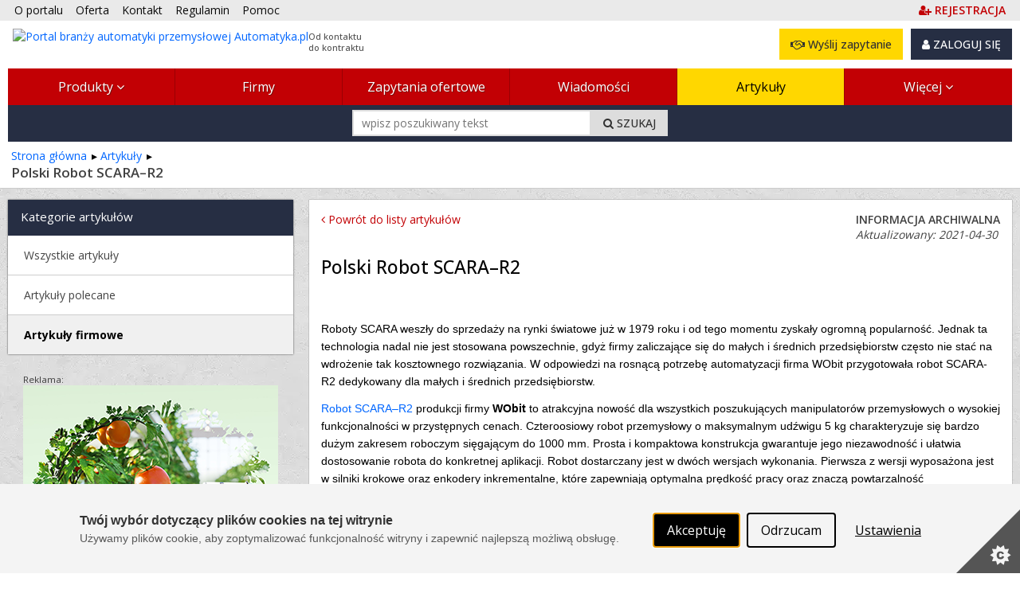

--- FILE ---
content_type: text/html; charset=utf-8
request_url: https://www.automatyka.pl/artykuly/polski-robot-scara-r2-80729-6
body_size: 32144
content:



<!DOCTYPE html PUBLIC "-//W3C//DTD XHTML 1.0 Strict//EN" "http://www.w3.org/TR/xhtml1/DTD/xhtml1-strict.dtd">
<html xmlns="http://www.w3.org/1999/xhtml" dir="ltr" lang="pl">

<head runat="server">
    <meta http-equiv="content-type" content="text/html; charset=utf-8" />
    <meta http-equiv="content-language" content="pl" />
    <meta http-equiv="X-UA-Compatible" content="IE=edge" />
    <meta name="referrer" content="origin" />
    <!-- mobile settings -->
    <meta name="viewport" content="width=device-width, maximum-scale=5, initial-scale=1, user-scalable=1" />
    <!--[if IE]><meta http-equiv='X-UA-Compatible' content='IE=edge,chrome=1'><![endif]-->


    <title>Polski Robot SCARA–R2 – 
 Automatyka.pl</title>

        <meta name="description" content="Roboty SCARA weszły do sprzedaży na rynki światowe już w 1979 roku i od tego momentu zyskały...
" />

    <link rel="canonical" href="https://www.automatyka.pl/artykuly/polski-robot-scara-r2-80729-6"/>


    <meta property="og:site_name" content="Automatyka przemysłowa – portal www.automatyka.pl" />
<meta property="og:url" content="https://www.automatyka.pl/artykuly/polski-robot-scara-r2-80729-6" />
<meta property="og:type" content="article" />
<meta property="og:image" content="https://www.automatyka.pl/mainlibrary/69x216x144x68960x0/scara-r2-2014-ss-jpg.jpeg" />
<meta property="og:title" content="Polski Robot SCARA–R2" />
<meta property="og:description" content="Roboty SCARA weszły do sprzedaży na rynki światowe już w 1979 roku i od tego momentu zyskały ogromną popularność. Jednak ta technologia nadal nie jest stosowana powszechnie, gdyż firmy..." />
<meta property="og:article:section" content="Artykuły" />
<meta property="og:article:published_time" content="2014-07-29 09:35:39" />
<meta property="og:article:modified_time" content="2021-04-30 12:49:40" />


    <meta property="fb:admins" content="1300405308" />
    <link rel="shortcut icon" href="/favicon/automatyka.ico" />
    <link rel="alternate" type="application/rss+xml" href="/rss.xml" />

    
    <link rel="stylesheet" href="/Content/Managed/notBundled.css" />

    
    <link rel="preload" as="image" href="/assets/images/backgrounds/concrete_seamless.webp" />


    
    




<link rel="stylesheet" type="text/css" href="/Cache/portal_primary.min.css?r=7756E7F44626F283D06171F50C9722C508271014" />


    

    
    
    





<style type="text/css">
    /* bannerTop */
    #k1670c050a2 small {
        display: block;
        padding-top: 5px;
        padding-bottom: 2px;
        font-size: 0.91em;
        font-weight: normal;
    }

    #k1670c050a2 {
        width: 960px;
        margin: 0 auto;
        margin: 0 auto 9px auto;
        position: relative;
        clear: both;
    }

    #k1670c050a2 div {
        width: 100%;
        padding-top: 13.333333333%;
        position: relative;
        overflow: hidden;
        cursor: pointer;
    }

    #k1670c050a2 div:after,
    #k1670c050a2 div:before {
        position: absolute;
        content: '';
        height: 100%;
        width: 1px;
        background-color: #ddd;
        top: 0;
        left: 0;
        z-index: 11;
    }

    #k1670c050a2 div:after {
        left: auto;
        right: 0;
    }

    #k1670c050a2 div > * {
        position: absolute;
        left: 0;
        right: 0;
        top: 0;
        bottom: 0;
        width: 100%;
        height: 100%;
        overflow: hidden;
    }

    #k1670c050a2 div img {
        width: 100%;
    }

    #k1670c050a2 div * {
        cursor: pointer;
    }

    @media (max-width: 991px) {
        #k1670c050a2 {
            width: 720px;
        }
    }

    @media (max-width: 767px) {
        #k1670c050a2 {
            width: 95%;
        }
    }

    @media (max-width: 575px) {
        #k1670c050a2 {
            width: 100%;
        }
    }

    /* partnerPresents */

    #k1691083702{
	    width: 100%;
	    margin: 0 auto;
	    margin-bottom: 20px;
	    max-width: 320px;
    }

    #k1691083702 div
    {
	    margin: 0 auto;
	    width: 100%;
	    padding-top: 100%;
	    position: relative;
    }

    #k1691083702 div > *
    {
	    position: absolute;
	    top: 0;
	    left: 0;
	    bottom: 0;
	    right: 0;
	    width: 100%;
	    height: 100%;
    }
    #k1691083702 div img {
	    width: 100%;
    }

    #k1691083702 h2{
	    margin-bottom: 5px;
	    font-size: 1.09em;
	    color: #202020;
	    margin-left: auto;
	    margin-right: auto;
    }
    #k1691083702 small{
	    text-align: left;
	    margin: 0 auto;
        position: relative;
        width: 100%;
        display: block;
    }

    #k1691083702 small, .box .advertHd{
        z-index:100;
    }

</style>
    

    




<script type="text/javascript" src="/Cache/boot.min.js?r=B945317C229D7C3DB7C5AA2E485D78268D9666B7"></script>



    <!-- Google tag (gtag.js) -->
    <script async src="https://www.googletagmanager.com/gtag/js?id=G-VY5NKP081Y"></script>
    <script>
        window.dataLayer = window.dataLayer || [];
        function gtag() { dataLayer.push(arguments); }
        gtag('js', new Date());

        gtag('config', 'G-VY5NKP081Y');
        gtag('config', 'AW-1070909337'); // Ads conversion id
    </script>



<script>
    var storageVisId = window.localStorage.getItem('visitorId')
    var serverVId = ''
    if (serverVId.length > 0 && serverVId !== storageVisId) {
        storageVisId = serverVId
        window.localStorage.setItem('visitorId', serverVId)
    }

    if (storageVisId === null || storageVisId === undefined || storageVisId.length === 0) {
        XT.Boot.loadJs("/assets/plugins/thumbmarkjs/thumbmark.umd.js").thenRun(function () {
            const tm = new ThumbmarkJS.Thumbmark()
            tm.get().then((fpr) => {
                storageVisId = 'TF_' + fpr.thumbmark
                window.localStorage.setItem('visitorId', storageVisId)
                var tfEvent = new CustomEvent('tf-event', { 'tfId': storageVisId })
                document.dispatchEvent(tfEvent)
            })
        })
    }
</script>



    <script>
        var storageVId = window.localStorage.getItem('visitorId') ?? ''
        var jsServerIdentity = ''

        if (jsServerIdentity.length > 0 || storageVId.length > 0) {
            if (window.posthog) {
                if (storageVId.startsWith('LA_')) checkLoginAlias()
            }
            else {
                initPosthog(jsServerIdentity || storageVId)
            }
        }
        else {
            if (!window.posthog) {
                initPosthog(null)
            }
            document.addEventListener('tf-event', function (tf) {
                storageVId = window.localStorage.getItem('visitorId')
                if (window.posthog.get_distinct_id() !== storageVId) posthog.identify(storageVId)
            })
        }

        function initPosthog(distinctId) {
            const hasId = (distinctId ?? '').length > 0
            var config = {
                api_host: 'https://eu.i.posthog.com',
                defaults: '2025-05-24',
                person_profiles: 'always',
                persistence: 'localStorage',
            }
            if (hasId) config.bootstrap = {
                distinctID: distinctId
            }

            !function (t, e) { var o, n, p, r; e.__SV || (window.posthog = e, e._i = [], e.init = function (i, s, a) { function g(t, e) { var o = e.split("."); 2 == o.length && (t = t[o[0]], e = o[1]), t[e] = function () { t.push([e].concat(Array.prototype.slice.call(arguments, 0))) } } (p = t.createElement("script")).type = "text/javascript", p.crossOrigin = "anonymous", p.async = !0, p.src = s.api_host.replace(".i.posthog.com", "-assets.i.posthog.com") + "/static/array.js", (r = t.getElementsByTagName("script")[0]).parentNode.insertBefore(p, r); var u = e; for (void 0 !== a ? u = e[a] = [] : a = "posthog", u.people = u.people || [], u.toString = function (t) { var e = "posthog"; return "posthog" !== a && (e += "." + a), t || (e += " (stub)"), e }, u.people.toString = function () { return u.toString(1) + ".people (stub)" }, o = "init Re Os As Pe Ms Fs capture Ve calculateEventProperties js register register_once register_for_session unregister unregister_for_session qs getFeatureFlag getFeatureFlagPayload isFeatureEnabled reloadFeatureFlags updateEarlyAccessFeatureEnrollment getEarlyAccessFeatures on onFeatureFlags onSurveysLoaded onSessionId getSurveys getActiveMatchingSurveys renderSurvey canRenderSurvey canRenderSurveyAsync identify setPersonProperties group resetGroups setPersonPropertiesForFlags resetPersonPropertiesForFlags setGroupPropertiesForFlags resetGroupPropertiesForFlags reset get_distinct_id getGroups get_session_id get_session_replay_url alias set_config startSessionRecording stopSessionRecording sessionRecordingStarted captureException loadToolbar get_property getSessionProperty zs Ls createPersonProfile Us Rs Bs opt_in_capturing opt_out_capturing has_opted_in_capturing has_opted_out_capturing clear_opt_in_out_capturing Ds debug I Ns getPageViewId captureTraceFeedback captureTraceMetric".split(" "), n = 0; n < o.length; n++)g(u, o[n]); e._i.push([i, s, a]) }, e.__SV = 1) }(document, window.posthog || []);
            posthog.init('phc_SPQBnbKtFCrhIaczkHyXZE5uE1zTxUcgf2x7uPB9fuB', config)
        }

        function checkLoginAlias() {
            const currentPosthogId = posthog.get_distinct_id()
            if (storageVId !== currentPosthogId && storageVId.startsWith('LA_'))
                posthog.alias(storageVId, currentPosthogId)
        }
    </script>

    <script type="text/javascript" src="/assets/js/xtech.css.js"></script>
    




    
    
    
    




<script type="text/javascript">
    (function () {
        
loadCss();        $LAB.setGlobalDefaults({ AlwaysPreserveOrder: true, Debug: false, AllowDuplicates: false })

        
        var jsPrimary = ["/Cache/portal_primary.min.js?r=70B74496F077B075A3C8013C01CDF0A38F032296"];
        
        var jsSecondary = ["/Cache/portal_secondary.min.js?r=A2A54987F62BEAB99CABF2535C3E3C0DC27EF23B", "https://www.xtech.pl/Embed/xtech.embed.client.min.js"];

        
        XT.Boot.onJsLoaded("localscope", function () {
            initLocalScope();
            XT.Boot.jsLoadFire("primary.ready");
        });

        
        XT.Boot.loadJs(jsPrimary, ["primary", "jQuery", "localscope"])
                .thenLoad(jsSecondary, ["secondary","xtech.embed"]);

        
        function loadCss() {
            var css = ["/Cache/portal.min.css?r=F4FC1B56D8285C181C4DB712279E92C9AB748C0E", "/Cache/portal_identity_automatyka.min.css?r=3973D47FDCA7D218FB3AB4160D3FB6596BEC4212", "https://maxcdn.bootstrapcdn.com/font-awesome/4.7.0/css/font-awesome.min.css"];

            
                
                    css.push("https://fonts.googleapis.com/css?family=Open+Sans:300,400,500,600,700&amp;subset=latin-ext");
                

            XT.Css.include(css);
        }

        
        function initLocalScope() {
            var l = XT.LocalScope;
            l.add("ajax_error_403",'https://www.xtech.pl/zaloguj?returnUrl=https%3A%2F%2Fwww.automatyka.pl%2Fartykuly%2Fpolski-robot-scara-r2-80729-6' + window.location.hash, "url");
            l.add("ajax_error_410", '/error/deleted', "url");
            l.add("ajax_error_410", '/error', "url");
            l.add("picture", 'Zdjęcie','text');
            l.add("fancybox", ["/Cache/fancybox.min.js?r=6C38ABDE84D3B555A437656E6F728A31316E824B"], "script");
            l.add("jQueryUi", ["/Cache/jqueryui.min.js?r=8839908E9E640F47AB1D3B29C59C1CDB58311454"], "script");
            l.add("sharrre", ["/Cache/sharrre.min.js?r=4C6467F573F454A0483EDE5141588FA98C6025F4"], "script");
            l.add("qquploader", ["/Cache/qquploader.min.js?r=AC039081EE7B57E4644185995A8BBA27A7A94D25"], "script");
        }
    })();
</script>


    <script>
        function regClickLog(sourceContextJs) {
            var sourceContextFirst = sourceContextJs.substr(0, sourceContextJs.indexOf('.'))
            if (typeof gtag === 'function') { // GA to remove
                gtag('event', 'Portal_RegisterActions', {
                    'event_label': sourceContextFirst,
                    'event_category': 'Click',
                    'body_id': document.getElementsByTagName('body')[0].id
                })
            }
            
            if (window.posthog && typeof posthog.capture === 'function') {
                posthog.capture('Portal_RegisterActions', {
                    event_label: sourceContextFirst,
                    event_category: 'Click',
                    body_id: document.getElementsByTagName('body')[0].id
                })
            }
            else console.log(sourceContextFirst, document.getElementsByTagName('body')[0].id)

            return;
        }
    </script>

</head>
<body id="page-article-view" class="page-view ">



    <img id="xAuthTrigger" alt="xtech session pixel" src="https://www.xtech.pl/common/tools/xsid?t=GtUAXe7j4GJo9XSpTJzfSuPSIUOtstfwfEEO8axZuSD0fcolN49ztg--&s=3" style="display: none;" />
    <script type="text/javascript">
        (function () {
            var timeouted = false;
            var isSessionAcquired = false;

            // detect when auth request is done.
            var img = document.getElementById('xAuthTrigger');

            if (img.complete) {
                afterAuth()
            } else {
                img.addEventListener('load', afterAuth)
                img.addEventListener('error', function () {
                    console.warn("FAILED: Xtech session acquisition request error!");
                })
            }

            function afterAuth() {
                var urlPathArray = "/home/getlayouttop?c=6a9a525f-a717-4618-9871-625e78e0a901&sourceContext=artykuly.details&layout=default".split('/')
                if (timeouted) return;
                isSessionAcquired = XT.Boot.onJsLoaded("secondary", function () {
                    portal.acquireXtechSession(urlPathArray)
                });
            };

            // set timeout for xtech session acqusition
            setTimeout(function () {
                // skip timeout when session is already acquired;
                if (isSessionAcquired) return;

                // otherwise apply timeout:
                timeouted = true;
                XT.Boot.onJsLoaded("secondary", function () { portal.setTimeouted() });

                // remove pending class
                var top = document.getElementById('top')
                top.className = top.className.replace(/\bpending\b/, "");

                console.warn("FAILED: Xtech session acquisition timeouted!");

            }, 3000);
        })();
    </script>
    


<div id="top" class="clearfix pending">
    <noscript>
        
        <style>
            .pending:before {
                display: none;
            }
        </style>
    </noscript>
    <div class="stripe"></div>
    <nav class="wrap">
    <ul id="topNav">
        <li class="hidden-sm"><a href="/o-portalu">O portalu</a></li>
        <li><a href="/oferta">Oferta </a></li>
        <li><a href="/kontakt">Kontakt </a></li>
        <li><a href="/docs/pl/regulamin.pdf" target="_blank">Regulamin </a></li>
        <li class="hidden-sm"><a href="/pomoc" class="helpLink">Pomoc </a></li>
            <li style="float: right" class="topAccLink">
                <a id="topRegisterLink" href="https://www.xtech.pl/dodaj-konto?serviceId=3&amp;sourceContext=topA.S3.artykuly.details" data-xt-em-tr="{ 'method': 'signUp', 'parameters': { 'serviceId': '3', 'sourceContext': 'topA.S3.artykuly.details' } }" onclick="regClickLog('topA.S3.artykuly.details')">
                    <span class="text-primary"><i class="fa fa-user-plus"></i><span class="inline ml-4"><b class="fat">REJESTRACJA</b></span></span>
                </a>
            </li>
    </ul><!-- /#topNav -->
    <div class="logo">

        <a href="/">
            <img style="float: left" src="/content/images/shared/logo/logo-main-automatyka.png" alt="Portal branży automatyki przemysłowej Automatyka.pl" title="Portal branży automatyki przemysłowej Automatyka.pl" />
            <span class="claim-group">Od kontaktu<br />do kontraktu</span>
        </a>
    </div>
    <input type="checkbox" id="menuToggle" style="display: none" />
    <div id="topButtons" data-id="topButtons">
            <label id="menuToggleButton" class="btn btn-dark" for="menuToggle" aria-label="Pokaż / ukryj menu głowne portalu">MENU <i class="fa fa-bars"></i></label>
        


            <div id="loginBox" class="lBoxUser topAccLink">
                <a href="https://www.xtech.pl/zaloguj?serviceId=3&amp;sourceContext=singIn.S3.artykuly.details" class="btn btn-dark btn-resp-md-s hvr" rel="nofollow">
                    <i class="fa fa-user"></i> ZALOGUJ SIĘ
                </a>
            </div>


            <a href="/zapytania-ofertowe/dodawanie-zapytania-ofertowego?e=0%2C18%2C1%2C80729" rel="nofollow" class="btn btn-gold btn-resp-md-s" title="Wyślij zapytanie ofertowe do dostawców zarejestrowanych w portalu!" data-xt-em-tr="{ 'method': 'rfqAdd', 'parameters': { 'sourceInfo': '0,18,1,80729', 'sourceServiceId' : 3 } }" data-id="addRfqButton"><i class="fa fa-handshake-o"></i> Wyślij zapytanie</a>
    </div>



        <ul id="navMain" class="">
    <li class=" catExpand">
            <input type="checkbox" id="menuToggle-0" class="cssToggle" />
        <a href="/produkty" title="Baza produktów z branży">
                <label for="menuToggle-0" title="Baza produktów z branży">
                    Produkty
                    <span class="expandIcon">
                        <i class="fa fa-angle-down cssToggle-off" aria-hidden="true"></i>
                        <i class="fa fa-angle-up cssToggle-on" aria-hidden="true"></i>
                    </span>
                </label>
        </a>
    <ul>
        <li class="subitems">
                    <ul id="" class="">
    <li class=" ">
        <a href="/produkty/przetwarzanie-i-przechowywanie-energii-elektrycznej-7724-11" title="Przetwarzanie i przechowywanie energii elektrycznej">
Przetwarzanie i przechowywanie energii elektrycznej        </a>
    </li>
    <li class=" ">
        <a href="/produkty/silniki-napedy-automatyka-napedow-7732-11" title="Silniki, napędy, automatyka napędów">
Silniki, napędy, automatyka napędów        </a>
    </li>
    <li class=" ">
        <a href="/produkty/elementy-ukladow-sterowania-i-zasilania-7754-11" title="Elementy układów sterowania i zasilania">
Elementy układów sterowania i zasilania        </a>
    </li>
    <li class=" ">
        <a href="/produkty/elementy-mechaniczno-montazowe-7768-11" title="Elementy mechaniczno-montażowe">
Elementy mechaniczno-montażowe        </a>
    </li>
    <li class=" ">
        <a href="/produkty/kable-i-przewody-7779-11" title="Kable i przewody">
Kable i przewody        </a>
    </li>
        </ul>

        </li>
    <li class=" ">
            <input type="checkbox" id="menuToggle-6" class="cssToggle" checked=''/>
        <a href="/produkty/aparatura-elektryczna-elektroenergetyka-7723-11" title="Aparatura elektryczna, elektroenergetyka">
                <label for="menuToggle-6" title="Aparatura elektryczna, elektroenergetyka">
                    Aparatura elektryczna, elektroenergetyka
                    <span class="expandIcon">
                        <i class="fa fa-angle-down cssToggle-off" aria-hidden="true"></i>
                        <i class="fa fa-angle-up cssToggle-on" aria-hidden="true"></i>
                    </span>
                </label>
        </a>
        <ul id="" class="">
    <li class=" ">
        <a href="/produkty/przetwarzanie-i-przechowywanie-energii-elektrycznej-7724-11" title="Przetwarzanie i przechowywanie energii elektrycznej">
Przetwarzanie i przechowywanie energii elektrycznej        </a>
    </li>
    <li class=" ">
        <a href="/produkty/silniki-napedy-automatyka-napedow-7732-11" title="Silniki, napędy, automatyka napędów">
Silniki, napędy, automatyka napędów        </a>
    </li>
    <li class=" ">
        <a href="/produkty/elementy-ukladow-sterowania-i-zasilania-7754-11" title="Elementy układów sterowania i zasilania">
Elementy układów sterowania i zasilania        </a>
    </li>
    <li class=" ">
        <a href="/produkty/elementy-mechaniczno-montazowe-7768-11" title="Elementy mechaniczno-montażowe">
Elementy mechaniczno-montażowe        </a>
    </li>
    <li class=" ">
        <a href="/produkty/kable-i-przewody-7779-11" title="Kable i przewody">
Kable i przewody        </a>
    </li>
        </ul>
    </li>
    <li class=" ">
            <input type="checkbox" id="menuToggle-12" class="cssToggle" />
        <a href="/produkty/aparatura-pomiarowa-czujniki-przetworniki-mierniki-7801-11" title="Aparatura pomiarowa, czujniki, przetworniki, mierniki">
                <label for="menuToggle-12" title="Aparatura pomiarowa, czujniki, przetworniki, mierniki">
                    Aparatura pomiarowa, czujniki, przetworniki, mierniki
                    <span class="expandIcon">
                        <i class="fa fa-angle-down cssToggle-off" aria-hidden="true"></i>
                        <i class="fa fa-angle-up cssToggle-on" aria-hidden="true"></i>
                    </span>
                </label>
        </a>
        <ul id="" class="">
    <li class=" ">
        <a href="/produkty/czujniki-dwustanowe-sygnalizatory-wylaczniki-graniczne-7808-11" title="Czujniki dwustanowe, sygnalizatory, wyłączniki graniczne">
Czujniki dwustanowe, sygnalizatory, wyłączniki graniczne        </a>
    </li>
    <li class=" ">
        <a href="/produkty/czujniki-mierniki-i-przetworniki-pomiarowe-mierniki-7722-11" title="Czujniki, mierniki i przetworniki pomiarowe, mierniki">
Czujniki, mierniki i przetworniki pomiarowe        </a>
    </li>
    <li class=" ">
        <a href="/produkty/kalibracja-i-testowanie-7909-11" title="Kalibracja i testowanie">
Kalibracja i testowanie        </a>
    </li>
    <li class=" ">
        <a href="/produkty/liczniki-7926-11" title="Liczniki">
Liczniki        </a>
    </li>
    <li class=" ">
        <a href="/produkty/wskazniki-i-rejestratory-7940-11" title="Wskaźniki i rejestratory">
Wskaźniki i rejestratory        </a>
    </li>
    <li class=" ">
        <a href="/produkty/materialy-eksploatacyjne-akcesoria-do-rejestratorow-7941-11" title="Materiały eksploatacyjne, akcesoria do rejestratorów">
Materiały eksploatacyjne, akcesoria do rejestratorów        </a>
    </li>
    <li class=" ">
        <a href="/produkty/bariery-separatory-konwertery-w-aparaturze-pomiarowej-7942-11" title="Bariery, separatory, konwertery w aparaturze pomiarowej">
Bariery, separatory, konwertery        </a>
    </li>
    <li class=" ">
        <a href="/produkty/wzmacniacze-pomiarowe-7950-11" title="Wzmacniacze pomiarowe">
Wzmacniacze pomiarowe        </a>
    </li>
    <li class=" ">
        <a href="/produkty/karty-pomiarowe-7951-11" title="Karty pomiarowe">
Karty pomiarowe        </a>
    </li>
    <li class=" ">
        <a href="/produkty/oprogramowanie-pomiarowe-7919-11" title="Oprogramowanie pomiarowe">
Oprogramowanie pomiarowe        </a>
    </li>
    <li class=" ">
        <a href="/produkty/oscyloskopy-7920-11" title="Oscyloskopy">
Oscyloskopy        </a>
    </li>
    <li class=" ">
        <a href="/produkty/mikroskopy-przemyslowe-i-sprzet-optyczny-7952-11" title="Mikroskopy przemysłowe i sprzęt optyczny">
Mikroskopy przemysłowe i sprzęt optyczny        </a>
    </li>
    <li class=" ">
        <a href="/produkty/inne-urzadzenia-pomiarowe-7953-11" title="Inne urządzenia pomiarowe">
Inne        </a>
    </li>
        </ul>
    </li>
    <li class=" ">
            <input type="checkbox" id="menuToggle-26" class="cssToggle" />
        <a href="/produkty/systemy-sterowania-i-regulacji-automatycznej-7954-11" title="Systemy sterowania i regulacji automatycznej">
                <label for="menuToggle-26" title="Systemy sterowania i regulacji automatycznej">
                    Systemy sterowania i regulacji automatycznej
                    <span class="expandIcon">
                        <i class="fa fa-angle-down cssToggle-off" aria-hidden="true"></i>
                        <i class="fa fa-angle-up cssToggle-on" aria-hidden="true"></i>
                    </span>
                </label>
        </a>
        <ul id="" class="">
    <li class=" ">
        <a href="/produkty/sterowniki-numeryczne-cnc-7955-11" title="Sterowniki numeryczne CNC">
Sterowniki numeryczne CNC        </a>
    </li>
    <li class=" ">
        <a href="/produkty/sterowniki-programowalne-plc-7960-11" title="Sterowniki programowalne PLC">
Sterowniki programowalne PLC        </a>
    </li>
    <li class=" ">
        <a href="/produkty/komputery-przemyslowe-i-urzadzenia-peryferyjne-7984-11" title="Komputery przemysłowe i urządzenia peryferyjne">
Komputery przemysłowe        </a>
    </li>
    <li class=" ">
        <a href="/produkty/monitory-przemyslowe-i-wyswietlacze-7990-11" title="Monitory przemysłowe i wyświetlacze">
Monitory i wyświetlacze        </a>
    </li>
    <li class=" ">
        <a href="/produkty/panele-operatorskie-7997-11" title="Panele operatorskie">
Panele operatorskie        </a>
    </li>
    <li class=" ">
        <a href="/produkty/dedykowane-sterowniki-i-systemy-sterowania-8007-11" title="Dedykowane sterowniki i systemy sterowania">
Dedykowane sterowniki i systemy sterowania        </a>
    </li>
    <li class=" ">
        <a href="/produkty/urzadzenia-peryferyjne-i-terminale-operatorskie-do-systemow-sterowania-8021-11" title="Urządzenia peryferyjne i terminale operatorskie do systemów sterowania">
Urządzenia peryferyjne i terminale operatorskie        </a>
    </li>
    <li class=" ">
        <a href="/produkty/regulatory-uklady-regulacji-automatycznej-8038-11" title="Regulatory, układy regulacji automatycznej">
Regulatory, układy regulacji automatycznej        </a>
    </li>
    <li class=" ">
        <a href="/produkty/systemy-sterowania-produkcja-procesy-ciagle-chemiczne-itp--8056-11" title="Systemy sterowania produkcją (procesy ciągłe, chemiczne itp.)">
Systemy sterowania produkcją (procesy ciągłe, chemiczne itp.)        </a>
    </li>
    <li class=" ">
        <a href="/produkty/systemy-wagowe-wagi-przemyslowe-8054-11" title="Systemy wagowe, wagi przemysłowe">
Systemy wagowe, wagi przemysłowe        </a>
    </li>
        </ul>
    </li>
    <li class=" ">
            <input type="checkbox" id="menuToggle-37" class="cssToggle" />
        <a href="/produkty/automatyczny-montaz-i-transport-8078-11" title="Automatyczny montaż i transport">
                <label for="menuToggle-37" title="Automatyczny montaż i transport">
                    Automatyczny montaż i transport
                    <span class="expandIcon">
                        <i class="fa fa-angle-down cssToggle-off" aria-hidden="true"></i>
                        <i class="fa fa-angle-up cssToggle-on" aria-hidden="true"></i>
                    </span>
                </label>
        </a>
        <ul id="" class="">
    <li class=" ">
        <a href="/produkty/urzadzenia-do-montazu-linie-montazowe-wyposazenie-8083-11" title="Urządzenia do montażu, linie montażowe, wyposażenie">
Urządzenia do montażu, linie montażowe, wyposażenie        </a>
    </li>
    <li class=" ">
        <a href="/produkty/urzadzenia-do-transportu-bliskiego-handling--8051-11" title="Urządzenia do transportu bliskiego (handling)">
Urządzenia do transportu bliskiego (handling)        </a>
    </li>
    <li class=" ">
        <a href="/produkty/robotyka-8093-11" title="Robotyka">
Robotyka        </a>
    </li>
    <li class=" ">
        <a href="/produkty/przemyslowa-obrobka-i-przetwarzanie-obrazow-8101-11" title="Przemysłowa obróbka i przetwarzanie obrazów">
Systemy wizyjne i akcesoria        </a>
    </li>
    <li class=" ">
        <a href="/produkty/systemy-identyfikacji-czytniki-skanery-8115-11" title="Systemy identyfikacji, czytniki, skanery">
Systemy identyfikacji, czytniki, skanery        </a>
    </li>
    <li class=" ">
        <a href="/produkty/systemy-znakowania-nadruku-przemyslowego-9895-11" title="Systemy znakowania, nadruku przemysłowego">
Systemy znakowania, nadruku przemysłowego        </a>
    </li>
    <li class=" ">
        <a href="/produkty/systemy-paletyzujace-i-linie-pakujace-8091-11" title="Systemy paletyzujące i linie pakujące">
Systemy paletyzujące i linie pakujące        </a>
    </li>
    <li class=" ">
        <a href="/produkty/maszyny-do-produkcji-opakowan-16909-11" title="Maszyny do produkcji opakowań">
Maszyny do produkcji opakowań        </a>
    </li>
    <li class=" ">
        <a href="/produkty/systemy-sortujace-8090-11" title="Systemy sortujące">
Systemy sortujące        </a>
    </li>
    <li class=" ">
        <a href="/produkty/systemy-bezpieczenstwa-produkcji-8080-11" title="Systemy bezpieczeństwa produkcji">
Systemy bezpieczeństwa produkcji        </a>
    </li>
    <li class=" ">
        <a href="/produkty/prasy-8092-11" title="Prasy">
Prasy        </a>
    </li>
    <li class=" ">
        <a href="/produkty/systemy-oznaczen-dla-produkcji-magazynu-logistyki-14087-11" title="Systemy oznaczeń dla produkcji, magazynu, logistyki">
Systemy oznaczeń dla produkcji, magazynu, logistyki        </a>
    </li>
        </ul>
    </li>
    <li class=" ">
            <input type="checkbox" id="menuToggle-50" class="cssToggle" />
        <a href="/produkty/armatura-urzadzenia-wykonawcze-8122-11" title="Armatura, urządzenia wykonawcze">
                <label for="menuToggle-50" title="Armatura, urządzenia wykonawcze">
                    Urządzenia wykonawcze, armatura
                    <span class="expandIcon">
                        <i class="fa fa-angle-down cssToggle-off" aria-hidden="true"></i>
                        <i class="fa fa-angle-up cssToggle-on" aria-hidden="true"></i>
                    </span>
                </label>
        </a>
        <ul id="" class="">
    <li class=" ">
        <a href="/produkty/zawory-przepustnice-zasuwy-8137-11" title="Zawory, przepustnice, zasuwy">
Zawory, przepustnice, zasuwy        </a>
    </li>
    <li class=" ">
        <a href="/produkty/armatura-pomocnicza-15826-11" title="Armatura pomocnicza">
Armatura pomocnicza        </a>
    </li>
    <li class=" ">
        <a href="/produkty/pneumatyka-i-osprzet-8149-11" title="Pneumatyka i osprzęt">
Pneumatyka i osprzęt        </a>
    </li>
    <li class=" ">
        <a href="/produkty/hydraulika-i-osprzet-8196-11" title="Hydraulika i osprzęt">
Hydraulika i osprzęt        </a>
    </li>
    <li class=" ">
        <a href="/produkty/filtry-przemyslowe-16896-11" title="Filtry przemysłowe">
Filtry przemysłowe        </a>
    </li>
    <li class=" ">
        <a href="/produkty/technika-podcisnieniowa-8213-11" title="Technika podciśnieniowa">
Technika podciśnieniowa        </a>
    </li>
    <li class=" ">
        <a href="/produkty/armatura-do-akp-8228-11" title="Armatura do AKP">
Armatura do AKP        </a>
    </li>
    <li class=" ">
        <a href="/produkty/urzadzenia-i-systemy-automatycznego-dozowania-plynow-8235-11" title="Urządzenia i systemy automatycznego dozowania płynów">
Dozowanie płynów (ciecze, gazy itp.)        </a>
    </li>
    <li class=" ">
        <a href="/produkty/pozostala-armatura-i-inne-urzadzenia-wykonawcze-8236-11" title="Pozostała armatura i inne urządzenia wykonawcze">
Inne        </a>
    </li>
        </ul>
    </li>
    <li class=" ">
            <input type="checkbox" id="menuToggle-60" class="cssToggle" />
        <a href="/produkty/urzadzenia-do-sieci-przemyslowych-teletechnika-8237-11" title="Urządzenia do sieci przemysłowych, teletechnika">
                <label for="menuToggle-60" title="Urządzenia do sieci przemysłowych, teletechnika">
                    Urządzenia do sieci przemysłowych, teletechnika
                    <span class="expandIcon">
                        <i class="fa fa-angle-down cssToggle-off" aria-hidden="true"></i>
                        <i class="fa fa-angle-up cssToggle-on" aria-hidden="true"></i>
                    </span>
                </label>
        </a>
        <ul id="" class="">
    <li class=" ">
        <a href="/produkty/konwertery-magistral-i-protokolow-mediakonwertery-8240-11" title="Konwertery magistral i protokołów, mediakonwertery">
Konwertery magistral i protokołów, mediakonwertery        </a>
    </li>
    <li class=" ">
        <a href="/produkty/huby-8241-11" title="Huby">
Huby        </a>
    </li>
    <li class=" ">
        <a href="/produkty/switche-przemyslowe-przelaczniki-rack-8242-11" title="Switche przemysłowe, przełączniki rack">
Switche (przełączniki)        </a>
    </li>
    <li class=" ">
        <a href="/produkty/routery-przemyslowe-8245-11" title="Routery przemysłowe">
Routery        </a>
    </li>
    <li class=" ">
        <a href="/produkty/wzmacniacze-repeatery--8246-11" title="Wzmacniacze (repeatery)">
Wzmacniacze (repeatery)        </a>
    </li>
    <li class=" ">
        <a href="/produkty/multipleksery-sieciowe-8247-11" title="Multipleksery sieciowe">
Multipleksery        </a>
    </li>
    <li class=" ">
        <a href="/produkty/separatory-w-sieciach-przemyslowych-8248-11" title="Separatory w sieciach przemysłowych">
Separatory        </a>
    </li>
    <li class=" ">
        <a href="/produkty/modemy-8249-11" title="Modemy">
Modemy        </a>
    </li>
    <li class=" ">
        <a href="/produkty/karty-komunikacyjne-8256-11" title="Karty komunikacyjne">
Karty komunikacyjne        </a>
    </li>
    <li class=" ">
        <a href="/produkty/serwery-portow-8261-11" title="Serwery portów">
Serwery portów        </a>
    </li>
    <li class=" ">
        <a href="/produkty/moduly-komunikacyjne-w-sieciach-przemyslowych-8262-11" title="Moduły komunikacyjne w sieciach przemysłowych">
Moduły komunikacyjne        </a>
    </li>
    <li class=" ">
        <a href="/produkty/uklady-radiowe-punkty-dostepowe-access-point--8263-11" title="Układy radiowe, punkty dostępowe (access point)">
Układy radiowe, access point        </a>
    </li>
    <li class=" ">
        <a href="/produkty/uklady-na-podczerwien-8264-11" title="Układy na podczerwień">
Układy na podczerwień        </a>
    </li>
    <li class=" ">
        <a href="/produkty/przylacza-w-sieciach-przemyslowych-8265-11" title="Przyłącza w sieciach przemysłowych">
Kable i przyłącza        </a>
    </li>
    <li class=" ">
        <a href="/produkty/testery-sieci-8266-11" title="Testery sieci">
Testery sieci i analizatory        </a>
    </li>
    <li class=" ">
        <a href="/produkty/narzedzia-do-montazu-sieci-przemyslowych-8267-11" title="Narzędzia do montażu sieci przemysłowych">
Narzędzia do montażu sieci przemysłowych        </a>
    </li>
    <li class=" ">
        <a href="/produkty/oprogramowanie-do-systemow-sieciowych-8268-11" title="Oprogramowanie do systemów sieciowych">
Oprogramowanie        </a>
    </li>
    <li class=" ">
        <a href="/produkty/osprzet-swiatlowodowy-konwertery-mierniki-kable-itp--8269-11" title="Osprzęt światłowodowy: konwertery, mierniki, kable itp.">
Osprzęt światłowodowy        </a>
    </li>
    <li class=" ">
        <a href="/produkty/inne-urzadzenia-sieciowe-8270-11" title="inne urządzenia sieciowe">
Inne        </a>
    </li>
        </ul>
    </li>
    <li class=" ">
            <input type="checkbox" id="menuToggle-80" class="cssToggle" />
        <a href="/produkty/oprogramowanie-dla-przemyslu-8271-11" title="Oprogramowanie dla przemysłu">
                <label for="menuToggle-80" title="Oprogramowanie dla przemysłu">
                    Oprogramowanie dla przemysłu
                    <span class="expandIcon">
                        <i class="fa fa-angle-down cssToggle-off" aria-hidden="true"></i>
                        <i class="fa fa-angle-up cssToggle-on" aria-hidden="true"></i>
                    </span>
                </label>
        </a>
        <ul id="" class="">
    <li class=" ">
        <a href="/produkty/oprogramowanie-scada-hmi-wizualizacja-i-sterowanie-8275-11" title="Oprogramowanie SCADA, HMI - Wizualizacja i sterowanie">
Wizualizacja i sterowanie (ang. SCADA, HMI)        </a>
    </li>
    <li class=" ">
        <a href="/produkty/systemy-zarzadzania-produkcja-ang-mes--8280-11" title="Systemy zarządzania produkcją (ang. MES)">
Systemy zarządzania produkcją (ang. MES)        </a>
    </li>
    <li class=" ">
        <a href="/produkty/oprogramowanie-wspomagajace-projektowanie-8281-11" title="Oprogramowanie wspomagające projektowanie">
Wspomaganie projektowania        </a>
    </li>
    <li class=" ">
        <a href="/produkty/oprogramowanie-w-systemach-laboratoryjnych-8286-11" title="Oprogramowanie w systemach laboratoryjnych">
Systemy laboratoryjne        </a>
    </li>
    <li class=" ">
        <a href="/produkty/oprogramowanie-do-archiwizacja-danych-procesowych-ang-pims-pdm--8287-11" title="Oprogramowanie do archiwizacja danych procesowych (ang. PIMS, PDM)">
Archiwizacja danych procesowych (ang. PIMS, PDM)        </a>
    </li>
    <li class=" ">
        <a href="/produkty/oprogramowanie-do-analizy-przestojow-8288-11" title="Oprogramowanie do analizy przestojów">
Analiza przestojów        </a>
    </li>
    <li class=" ">
        <a href="/produkty/przemyslowe-systemy-operacyjne-8289-11" title="Przemysłowe systemy operacyjne">
Przemysłowe systemy operacyjne        </a>
    </li>
    <li class=" ">
        <a href="/produkty/systemy-wspomagania-decyzji-harmonogramowanie-8290-11" title="Systemy wspomagania decyzji, harmonogramowanie">
Systemy wspomagania decyzji, harmonogramowanie        </a>
    </li>
    <li class=" ">
        <a href="/produkty/oprogramowanie-do-komputerowego-wspomagania-jakosci-ang-caq--8291-11" title="Oprogramowanie do komputerowego wspomagania jakości (ang. CAQ)">
Komputerowe wspomaganie jakości (ang. CAQ)        </a>
    </li>
    <li class=" ">
        <a href="/produkty/oprogramowanie-do-komputerowego-wspomagania-przegladow-okresowych-8295-11" title="Oprogramowanie do komputerowego wspomagania przeglądów okresowych">
Komputerowe wspomaganie przeglądów okresowych        </a>
    </li>
    <li class=" ">
        <a href="/produkty/oprogramowanie-do-archiwizacji-i-zarzadzania-dokumentacja-i-projektami-8296-11" title="Oprogramowanie do archiwizacji i zarządzania dokumentacją i projektami">
Archiwizacja i zarządzanie dokumentacją i projektami        </a>
    </li>
    <li class=" ">
        <a href="/produkty/oprogramowanie-do-symulacji-i-kalkulacji-8297-11" title="Oprogramowanie do symulacji i kalkulacji">
Kalkulacja i symulacja        </a>
    </li>
    <li class=" ">
        <a href="/produkty/systemy-eksperckie-i-sztucznej-inteligencji-8302-11" title="Systemy eksperckie i sztucznej inteligencji">
Systemy eksperckie i sztucznej inteligencji        </a>
    </li>
    <li class=" ">
        <a href="/produkty/pozostale-oprogramowanie-8298-11" title="Pozostałe oprogramowanie">
Inne        </a>
    </li>
        </ul>
    </li>
    <li class=" ">
            <input type="checkbox" id="menuToggle-95" class="cssToggle" />
        <a href="/produkty/automatyka-domow-i-budynkow-8299-11" title="Automatyka domów i budynków">
                <label for="menuToggle-95" title="Automatyka domów i budynków">
                    Automatyka domów i budynków
                    <span class="expandIcon">
                        <i class="fa fa-angle-down cssToggle-off" aria-hidden="true"></i>
                        <i class="fa fa-angle-up cssToggle-on" aria-hidden="true"></i>
                    </span>
                </label>
        </a>
        <ul id="" class="">
    <li class=" ">
        <a href="/produkty/automatyka-bram-szlabanow-okien-rolet-8300-11" title="Automatyka bram, szlabanów, okien, rolet">
Automatyka i napędy bram, szlabanów, okien, rolet        </a>
    </li>
    <li class=" ">
        <a href="/produkty/systemy-kontroli-dostepu-kd-i-rejestracji-czasu-pracy-rcp--8304-11" title="Systemy kontroli dostępu (KD) i rejestracji czasu pracy (RCP)">
Systemy kontroli dostępu (KD) i rejestracji czasu pracy (RCP)        </a>
    </li>
    <li class=" ">
        <a href="/produkty/nadzor-komputerowy-systemy-zarzadzania-budynkiem-bms--8317-11" title="Nadzór komputerowy, systemy zarządzania budynkiem (BMS)">
Nadzór komputerowy, systemy zarządzania budynkiem (BMS)        </a>
    </li>
    <li class=" ">
        <a href="/produkty/sygnalizacja-wlamania-i-napadu-sswin--8321-11" title="Sygnalizacja włamania i napadu (SSWIN)">
Sygnalizacja włamania i napadu (SSWIN)        </a>
    </li>
    <li class=" ">
        <a href="/produkty/telewizja-przemyslowa-cctv--8332-11" title="Telewizja przemysłowa (CCTV)">
Telewizja przemysłowa (CCTV)        </a>
    </li>
    <li class=" ">
        <a href="/produkty/systemy-wykrywania-i-sygnalizacji-pozaru-sap--8351-11" title="Systemy wykrywania i sygnalizacji pożaru (SAP)">
Wykrywanie i sygnalizacja pożaru (SAP)        </a>
    </li>
    <li class=" ">
        <a href="/produkty/systemy-odpowiedzialne-za-komfort-i-eksploatacje-8360-11" title="Systemy odpowiedzialne za komfort i eksploatację">
Systemy odpowiedzialne za komfort i eksploatację        </a>
    </li>
    <li class=" ">
        <a href="/produkty/prace-instalacyjne-w-automatyce-budynkow-8389-11" title="Prace instalacyjne w automatyce budynków">
Prace instalacyjne        </a>
    </li>
    <li class=" ">
        <a href="/produkty/inne-systemy-automatyki-budynkowej-8373-11" title="Inne systemy automatyki budynkowej">
Inne        </a>
    </li>
        </ul>
    </li>
    <li class=" ">
            <input type="checkbox" id="menuToggle-105" class="cssToggle" />
        <a href="/produkty/prace-projektowe-i-integracja-systemow-8374-11" title="Prace projektowe i integracja systemów">
                <label for="menuToggle-105" title="Prace projektowe i integracja systemów">
                    Prace projektowe i integracja systemów, usługi
                    <span class="expandIcon">
                        <i class="fa fa-angle-down cssToggle-off" aria-hidden="true"></i>
                        <i class="fa fa-angle-up cssToggle-on" aria-hidden="true"></i>
                    </span>
                </label>
        </a>
        <ul id="" class="">
    <li class=" ">
        <a href="/produkty/generalne-wykonawstwo-8375-11" title="Generalne wykonawstwo">
Wykonawstwo        </a>
    </li>
    <li class=" ">
        <a href="/produkty/prace-instalacyjne-8381-11" title="Prace instalacyjne">
Prace instalacyjne i uruchomieniowe        </a>
    </li>
    <li class=" ">
        <a href="/produkty/prace-remontowe-i-serwisowe-8396-11" title="Prace remontowe i serwisowe">
Prace remontowe, serwis        </a>
    </li>
    <li class=" ">
        <a href="/produkty/prace-projektowe-8402-11" title="Prace projektowe">
Prace projektowe        </a>
    </li>
    <li class=" ">
        <a href="/produkty/prace-programistyczne-8425-11" title="Prace programistyczne">
Prace programistyczne        </a>
    </li>
    <li class=" ">
        <a href="/produkty/sieci-i-lacznosc-8432-11" title="Sieci i łączność">
Sieci elektryczne i łączność        </a>
    </li>
    <li class=" ">
        <a href="/produkty/konsultacje-8437-11" title="Konsultacje">
Konsultacje        </a>
    </li>
    <li class=" ">
        <a href="/produkty/szkolenia-14122-11" title="Szkolenia">
Szkolenia        </a>
    </li>
        </ul>
    </li>
    <li class=" ">
            <input type="checkbox" id="menuToggle-114" class="cssToggle" />
        <a href="/produkty/badania-i-rozwoj-8446-11" title="Badania i rozwój">
                <label for="menuToggle-114" title="Badania i rozwój">
                    Badania i rozwój
                    <span class="expandIcon">
                        <i class="fa fa-angle-down cssToggle-off" aria-hidden="true"></i>
                        <i class="fa fa-angle-up cssToggle-on" aria-hidden="true"></i>
                    </span>
                </label>
        </a>
        <ul id="" class="">
    <li class=" ">
        <a href="/produkty/prace-badawczo-rozwojowe-przy-aparaturze-elektrycznej-elektroenergetyce-8447-11" title="Prace badawczo-rozwojowe przy aparaturze elektrycznej, elektroenergetyce">
Aparatura elektryczna, elektroenergetyka        </a>
    </li>
    <li class=" ">
        <a href="/produkty/prace-badawczo-rozwojowe-przy-aparaturze-pomiarowej-8448-11" title="Prace badawczo-rozwojowe przy aparaturze pomiarowej">
Aparatura pomiarowa, czujniki, przetworniki        </a>
    </li>
    <li class=" ">
        <a href="/produkty/prace-badawczo-rozwojowe-przy-systemach-sterowania-i-regulacji-automatycznej-8451-11" title="Prace badawczo-rozwojowe przy systemach sterowania i regulacji automatycznej">
Systemy sterowania i regulacji automatycznej        </a>
    </li>
    <li class=" ">
        <a href="/produkty/prace-badawczo-rozwojowe-przy-automatycznym-montazu-i-transporcie-8449-11" title="Prace badawczo-rozwojowe przy automatycznym montażu i transporcie">
Automatyczny montaż i transport        </a>
    </li>
    <li class=" ">
        <a href="/produkty/prace-badawczo-rozwojowe-przy-urzadzeniach-wykonawczych-armaturze-8452-11" title="Prace badawczo-rozwojowe przy urządzeniach wykonawczych, armaturze">
Urządzenia wykonawcze, armatura        </a>
    </li>
    <li class=" ">
        <a href="/produkty/prace-badawczo-rozwojowe-przy-oprogramowaniu-komputerach-przemyslowych-sieciach-8453-11" title="Prace badawczo-rozwojowe przy oprogramowaniu, komputerach przemysłowych, sieciach">
Oprogramowanie, komputery przemysłowe, sieci        </a>
    </li>
    <li class=" ">
        <a href="/produkty/inne-prace-badawczo-rozwojowe-8450-11" title="Inne prace badawczo-rozwojowe">
Inne        </a>
    </li>
        </ul>
    </li>
    </ul>
    </li>
    <li class=" ">
        <a href="/firmy" title="Baza firm z branży">
Firmy        </a>
    </li>
    <li class=" ">
        <a href="/zapytania-ofertowe" title="Lista zapytań ofertowych z branży">
Zapytania ofertowe        </a>
    </li>
    <li class=" ">
        <a href="/wiadomosci-i-komunikaty" title="Wiadomości redakcyjne i komunikaty firmowe">
Wiadomości        </a>
    </li>
    <li class="current ">
        <a href="/artykuly" title="Lista akrtykułów z branży">
Artykuły        </a>
    </li>
    <li class=" ">
            <input type="checkbox" id="menuToggle-126" class="cssToggle" />
        <a href="#" title="Szkolenia, Usługi, Kalendarium">
                <label for="menuToggle-126" title="Szkolenia, Usługi, Kalendarium">
                    Więcej
                    <span class="expandIcon">
                        <i class="fa fa-angle-down cssToggle-off" aria-hidden="true"></i>
                        <i class="fa fa-angle-up cssToggle-on" aria-hidden="true"></i>
                    </span>
                </label>
        </a>
        <ul id="" class="">
    <li class=" ">
        <a href="/szkolenia" title="Lista szkoleń z branży">
Szkolenia        </a>
    </li>
    <li class=" ">
        <a href="/uslugi" title="Lista usług z branży">
Usługi        </a>
    </li>
    <li class=" ">
        <a href="/kalendarium" title="Kalendarium branży">
Kalendarz szkoleń i wydarzeń        </a>
    </li>
        </ul>
    </li>
        </ul>





            <form id="navMainSearch" class="searchForm" action="/zasoby" method="get">
            <fieldset class="clearfix">

                    <a href="/zapytania-ofertowe/dodawanie-zapytania-ofertowego?e=0%2C18%2C1%2C80729" rel="nofollow" class="btn btn-gold btn-md" title="Wyślij zapytanie ofertowe do dostawców zarejestrowanych w portalu!" data-xt-em-tr="{ 'method': 'rfqAdd', 'parameters': { 'sourceInfo': '0,18,1,80729', 'sourceServiceId' : 3 } }" data-id="addRfqButton"><i class="fa fa-handshake-o"></i> WYŚLIJ ZAPYTANIE</a>

                <input type="text" id="query" name="query" class="text" placeholder="wpisz poszukiwany tekst" />
                <select id="f_category" name="f_category"><option value="">w całym serwisie</option>
<option value="1">dostawców</option>
<option value="2">produktów</option>
<option value="3">usług</option>
<option value="4">szkoleń</option>
<option value="5">wydarzeń</option>
<option value="10">w wiadomościach</option>
<option value="6">w artykułach</option>
</select>
                <button type="submit" class="btn btn-light btn-md" title="Szukaj"><i class="fa fa-search"></i> SZUKAJ</button>
            </fieldset>
        </form><!-- /#searchForm -->
</nav><!-- /.wrap -->

</div><!-- /#top -->































    <div id="breadcrumbs" class="clearfix">
        <a href="https://www.automatyka.pl/">Strona główna</a>
<a href="https://www.automatyka.pl/artykuly">Artykuły</a>
<h1>Polski Robot SCARA&#8211;R2</h1>
    </div>
    <div id="container">

        <div class="wrap clearfix">


            <div id="content" class="clearfix">
                



<div id="mainContent">
    <div class="tabBox">
        <div class="tabContent">
            <div id="topMeta" class="clearfix">
                <a href="/artykuly" class="linkBack text-primary"><i class="fa fa-angle-left"></i> Powrót do listy artykułów</a>
                <small class="update">
                        <b style="font-weight:600">INFORMACJA ARCHIWALNA</b>
                        <br />
                        <i>Aktualizowany: 2021-04-30</i>
                </small>
            </div>
            <div id="descBox" class="clearfix wide">
                <div class="col">
                    <div id="firmHd">
                        

                        <div class="h1">Polski Robot SCARA&#8211;R2</div>
                    </div>
                    <div class="section noBorder txt clearfix txtLarge">
                        

                        <p>Roboty SCARA weszły do sprzedaży na rynki światowe już w 1979 roku i od tego momentu zyskały ogromną popularność. Jednak ta technologia nadal nie jest stosowana powszechnie, gdyż firmy zaliczające się do małych i średnich przedsiębiorstw często nie stać na wdrożenie tak kosztownego rozwiązania. W odpowiedzi na rosnącą potrzebę automatyzacji firma WObit przygotowała robot SCARA-R2 dedykowany dla małych i średnich przedsiębiorstw.</p>
<p><a class="user-link" href="http://www.wobit.com.pl/produkty/1387/roboty-scara/">Robot SCARA–R2 </a>produkcji firmy <strong>WObit</strong> to atrakcyjna nowość dla wszystkich poszukujących manipulatorów przemysłowych o wysokiej funkcjonalności w przystępnych cenach. Czteroosiowy robot przemysłowy o maksymalnym udźwigu 5 kg charakteryzuje się bardzo dużym zakresem roboczym sięgającym do 1000 mm. Prosta i kompaktowa konstrukcja gwarantuje jego niezawodność i ułatwia dostosowanie robota do konkretnej aplikacji. Robot dostarczany jest w dwóch wersjach wykonania. Pierwsza z wersji wyposażona jest w silniki krokowe oraz enkodery inkrementalne, które zapewniają optymalna prędkość pracy oraz znaczą powtarzalność pozycjonowania. W drugiej wersji do napędu dwóch pierwszych osi użyto silników serwo prądu zmiennego, co znacznie podnosi dynamikę funkcjonowania. Ponadto do drugiego ramienia robota doprowadzono powietrze oraz przyłącze elektryczne co umożliwia podłączenie chwytaka pneumatycznego lub elektrycznego. Złącze elektryczne posiada również możliwość podpięcia 3 sygnałów wejściowych DC 24 V do kontroli pozycji chwytaka. </p>
<p>Ważnym elementem robota jest bezpłatne oprogramowanie, umożliwiające szybką konfigurację oraz zapamiętanie trajektorii ruchu maszyny. Dostarczane środowisko posiada intuicyjny interfejs, dzięki któremu nauka obsługi manipulatora jest szybka i prosta. Programy ruchu tworzy się w prostym języku tekstowym wprowadzając komendy np. „WAIT 1000" oznaczające zwłokę 1000 ms czy „MOVEPTP @POS1" oznaczającą ruch końcówki robota na zdefiniowaną wcześniej (poprzez "nauczenie" robota) pozycję. Komendy mogą być wprowadzane także przez panel pomocy, zawierający opis wszystkich dostępnych funkcji. Aplikacja umożliwia szybkie przetestowanie stworzonego programu poprzez przyciski startu, stopu, pauzy i pracy krokowej, podświetlając aktualnie wykonywaną linię.</p>
<p> </p>
<p class="mce-image-container-left mce-image-container-size-small"><a href="/Articles/69x800x600x68961x0/scara-pickandplace-png.jpeg" rel="fancybox" class="user-link"><img class="mce-image" src="/Articles/69x150x150x68961x0/scara-pickandplace-png.jpeg" alt="scara_pickandplace.png" title="scara_pickandplace.png"><br>scara_pickandplace.png</a></p>
<p> </p>
<p>Głównym przeznaczeniem tego robota jest montaż oraz powtarzalne przenoszenie detali i ich sortowanie. Kolejnym ciekawym zastosowaniem<a class="user-link" href="http://www.wobit.com.pl/produkty/1387/roboty-scara/"> robota SCARA-R2</a> może być zdejmowanie produktów wadliwych z linii produkcyjnej, czy podawanie elementów do dalszej obróbki. Zastosowanie autorskiej konstrukcji opartej na komponentach firmy WObit wraz z dedykowanym układem sterowania znacznie obniża koszt robota w porównaniu do innych manipulatorów tej klasy. Dzięki temu SCARA–R2 jest odpowiedzią na potrzeby wielu firm chcących unowocześnić procesy produkcyjne i montażowe, dla których dotychczasowa oferta była cenowo niedostępna. <a class="user-link" href="http://www.wobit.com.pl/produkty/1387/roboty-scara/">SCARA–R2 </a>dzięki prostej budowie oraz intuicyjnemu oprogramowaniu w języku polskim może być łatwo dostosowywana do danej aplikacji, konstruktorzy mogą również zmodyfikować oprogramowanie a także zaprogramować robota. Szczegółowe informacje można uzyskać kontaktując się ze specjalistami pod numerem 61 22 27 422 oraz na stronie <a class="user-link" href="http://www.wobit.com.pl">www.wobit.com.pl.</a></p>
                    </div>
                    <div class="attrList">
                        <dl class="attrLite block">
                                <dt>Autor:</dt>
                                <dd class="clearfix">P.P.H. WObit E.K.J. Ober s.c.</dd>
                                                                                        <dt>Dodał:</dt>
                                <dd>
                                    <a href="/firmy/wobit-e-k-ober-1589-1">WObit E.K. Ober</a>
                                </dd>
                        </dl>
                    </div>
                    


<div id="voteBox">
    
    <div id="voteBoxWrap" class="clearfix wide">

        <div id="shareme" data-url="https://www.automatyka.pl/artykuly/polski-robot-scara-r2-80729-6" data-text="Polski Robot SCARA&#8211;R2"></div>
        <div style="float:left;margin-top:2px;width: 120px;">
            <div style="width: 50%;margin: 0 auto;">
                <a href="/rss.xml" style="margin: 0 auto;display: block;">

                    <img alt="rss icon" src="/Content/images/Shared/Icons/rss.png" style="float:left;" height="22">
                    RSS

                </a>
            </div>
        </div>
    </div>
</div>
<script type="text/javascript">
    setTimeout(function () {
        XT.Boot.onJsLoaded("primary.ready", function () {
            XT.Boot.loadJs(XT.LocalScope.script.sharrre, "sharrre").thenRun(function () {
                $('#shareme').sharrre({
                    share: {
                        facebook: true,
                        twitter: true,
                    },
                    buttons: {
                        facebook: { layout: 'button_count' },
                        twitter: { count: 'horizontal' }
                    },
                    enableHover: false,
                    enableCounter: false,
                    enableTracking: true
                });
            });
        });
    }, 8000); // delay low priority plugin initialization by 8s
</script>

                </div>
            </div>
        </div>
    </div>
    <!-- Gallery -->
    
    


    <div class="list contextList">
        <div class="box contextBox">
            <h2>
                Czytaj także</h2>
                <div class="boxContent recommendedObjects">
                    <ul>
    <li class="el1 has-img">
            <a href="/artykuly/roboty-kartezjanskie-z-oferty-wobit-88601-6" onclick="sendEvent('Image.ArticleTypeModule.WideView', 'ContentObject_6.ContentObject')" title="Roboty kartezjańskie z oferty WObit">
                <img src="/mainlibrary/80x216x144x79856x0/robot-kartezjanski-wobit.jpeg" alt="Roboty kartezjańskie z oferty WObit" loading="lazy" />
            </a>
        <div class="desc">
            <h3>
                <a href="/artykuly/roboty-kartezjanskie-z-oferty-wobit-88601-6" onclick="sendEvent('Title.ArticleTypeModule.WideView', 'ContentObject_6.ContentObject')" title="Roboty kartezjańskie z oferty WObit">Roboty kartezjańskie z oferty WObit</a>
            </h3>
                            <p class="linkedText">
                        <span data-js-href="/artykuly/roboty-kartezjanskie-z-oferty-wobit-88601-6"  onclick="sendEvent('Description.ArticleTypeModule.WideView', 'ContentObject_6.ContentObject')"> Roboty w przemyśle to coraz częściej codzienność, ale również konieczność, gdyż pozwalają one m.in. na uzyskiwanie przewagi konkurencyjnej poprzez...</span>
                </p>
        </div>
    </li>
                            <li class="el2 has-img">
            <a href="https://www.automatyka.pl/artykuly/kluczowa-rola-wycinarek-laserowych-w-obrobce-metali-234143-6" onclick="sendEvent('Image.ArticleTypeModule.PickedForce.WideView', 'ContentObject_6.ContentObject')" title="Kluczowa rola wycinarek laserowych w obróbce metali">
                <img src="/mainlibrary/209x216x144x208243x0/laser-swiatlowodowy-fiber-lf3015gep-png.jpeg" alt="Kluczowa rola wycinarek laserowych w obróbce metali" loading="lazy" />
            </a>
        <div class="desc">
            <h3>
                <a href="https://www.automatyka.pl/artykuly/kluczowa-rola-wycinarek-laserowych-w-obrobce-metali-234143-6" onclick="sendEvent('Title.ArticleTypeModule.PickedForce.WideView', 'ContentObject_6.ContentObject')" title="Kluczowa rola wycinarek laserowych w obróbce metali">Kluczowa rola wycinarek laserowych w obróbce metali</a>
            </h3>
                            <p class="linkedText">
                        <span data-js-href="https://www.automatyka.pl/artykuly/kluczowa-rola-wycinarek-laserowych-w-obrobce-metali-234143-6"  onclick="sendEvent('Description.ArticleTypeModule.PickedForce.WideView', 'ContentObject_6.ContentObject')">  Wycinarki laserowe zrewolucjonizowały przemysł obróbki metali, oferując niezwykłą precyzję i efektywność. Dowiedz się, dlaczego są one...</span>
                </p>
        </div>
    </li>
                            <li class="el3 has-img">
            <a href="/artykuly/pierwsze-takie-roboty-6-osiowe-149323-6" onclick="sendEvent('Image.ArticleTypeModule.WideView', 'ContentObject_6.ContentObject')" title="Pierwsze takie roboty 6-osiowe">
                <img src="/mainlibrary/126x216x144x125085x0/dsc04003-jpg.jpeg" alt="Pierwsze takie roboty 6-osiowe" loading="lazy" />
            </a>
        <div class="desc">
            <h3>
                <a href="/artykuly/pierwsze-takie-roboty-6-osiowe-149323-6" onclick="sendEvent('Title.ArticleTypeModule.WideView', 'ContentObject_6.ContentObject')" title="Pierwsze takie roboty 6-osiowe">Pierwsze takie roboty 6-osiowe</a>
            </h3>
                    </div>
    </li>
    <li class="el4 has-img">
            <a href="/artykuly/jak-dobrac-robota-przemyslowego-i-jakie-procesy-mozna-zrobotyzowac--143589-6" onclick="sendEvent('Image.ArticleTypeModule.WideView', 'ContentObject_6.ContentObject')" title="Jak dobrać robota przemysłowego i jakie procesy można zrobotyzować?">
                <img src="/mainlibrary/116x216x144x115082x0/konstrukcje-robotow-automatyka-pl-png.jpeg" alt="Jak dobrać robota przemysłowego i jakie procesy można zrobotyzować?" loading="lazy" />
            </a>
        <div class="desc">
            <h3>
                <a href="/artykuly/jak-dobrac-robota-przemyslowego-i-jakie-procesy-mozna-zrobotyzowac--143589-6" onclick="sendEvent('Title.ArticleTypeModule.WideView', 'ContentObject_6.ContentObject')" title="Jak dobrać robota przemysłowego i jakie procesy można zrobotyzować?">Jak dobrać robota przemysłowego i jakie procesy można zrobotyzować?</a>
            </h3>
                    </div>
    </li>
    <li class="el5 has-img">
            <a href="/artykuly/mobot-explorer-otwarta-konstrukcja-platformy-56052-6" onclick="sendEvent('Image.ArticleTypeModule.WideView', 'ContentObject_6.ContentObject')" title="Mobot Explorer otwarta konstrukcja platformy">
                <img src="/mainlibrary/49x216x144x48490x0/mobot-explorer-jpg.jpeg" alt="Mobot Explorer otwarta konstrukcja platformy" loading="lazy" />
            </a>
        <div class="desc">
            <h3>
                <a href="/artykuly/mobot-explorer-otwarta-konstrukcja-platformy-56052-6" onclick="sendEvent('Title.ArticleTypeModule.WideView', 'ContentObject_6.ContentObject')" title="Mobot Explorer otwarta konstrukcja platformy">Mobot Explorer otwarta konstrukcja platformy</a>
            </h3>
                    </div>
    </li>
    <li class="el6 has-img">
            <a href="https://www.automatyka.pl/wiadomosci-i-komunikaty/system-zarzadzania-produkcja-jak-dziala--246275-10" onclick="sendEvent('Image.ArticleTypeModule.Picked.WideView', 'ContentObject_6.ContentObject')" title="System zarządzania produkcją &#8211; jak działa?">
                <img src="/mainlibrary/219x216x144x218048x0/adobestock-946533793-jpg.jpeg" alt="System zarządzania produkcją &#8211; jak działa?" loading="lazy" />
            </a>
        <div class="desc">
            <h3>
                <a href="https://www.automatyka.pl/wiadomosci-i-komunikaty/system-zarzadzania-produkcja-jak-dziala--246275-10" onclick="sendEvent('Title.ArticleTypeModule.Picked.WideView', 'ContentObject_6.ContentObject')" title="System zarządzania produkcją &#8211; jak działa?">System zarządzania produkcją &#8211; jak działa?</a>
            </h3>
                    </div>
    </li>
                    </ul>
                        <div class="boxBottom clearfix">
                            <a class="linkMore iconMore" href="/artykuly">Wszystkie artykuły</a>
                        </div>
                </div>
        </div>
    </div>
    <script>
var isDebug = false;

    function sendEvent(label, category) {
        if(isDebug)
        {
            console.log('PLATFORM.Service.ContextClicks, ' + action + ', ' + label);
        }
        else {
            if (typeof gtag === 'function') { // GA to remove
                gtag('event', 'Portal_ContextClicks', {
                    'event_label': label,
                    'event_category': category,
                    'body_id': document.getElementsByTagName('body')[0].id
                })
            }

            if (window.posthog && typeof posthog.capture === 'function') {
                posthog.capture('Portal_ContextClicks', {
                    event_label: label,
                    event_category: category,
                    body_id: document.getElementsByTagName('body')[0].id
                })
            }
        }
    }
    </script>




    













</div>
<!-- /#mainContent -->

<div class="sideBar std listNav">
    <div class="box">
        <label for="listNavToggle" class="title"><i class="fa fa-bars"></i> Kategorie artykułów</label>
        <input type="checkbox" class="hidden" id="listNavToggle" />
        <div class="boxContent">
            <ul class="sideNav">
 <li><a href="/artykuly">Wszystkie artykuły</a></li>  <li><a href="/artykuly/artykuly-polecane">Artykuły polecane</a></li>  <li class="current"><h2><a href="/artykuly/artykuly-firmowe">Artykuły firmowe</a></h2></li>             </ul>
        </div>
    </div>

</div>
<div id="sideBar">
    



        <div id="k1691083702">
                <small>
        <span class="advNote">Reklama:</span>
        <span class="advLead">Chcesz taką reklamę? Zapraszamy do <a href="mailto:sprzedaz@xtech.pl?subject=Reklama: moduł" class="contactLink">kontaktu &raquo;</a></span>
    </small>
    <div style="display:none;"></div>

            <div class="partner "><a href="https://www.faulhaber.com/en/markets/robotics/agricultural-robotics/?utm_campaign=t23_agricultural_robotics&utm_source=automatyka.pl&utm_medium=Social-Media&utm_content=text-ad&utm_term" class="log" rel="nofollow" target="_blank"><img src="/pictures/60105/DFF_Agrar_Composing_320x320.png" alt="FAULHABER: Agricultural robotics"/></a></div>
        </div>
            <script>
                /*<![CDATA[*/
            $(function(){	    	
              $('#k1691083702 a.log').each(function (idx) {	        
                    $(this).data('dtldatac', 'a,4,1,0,1,5882,;');	   
                    $(this).click(window.dtl.click);
                });
            });
            /*]]>*/
            </script>




               

<div class="box" id="newsletterSideBox">
	<h2>Subskrybuj newsletter</h2>
    <div class="boxContent">
<form action="/subskrypcja/subskrypcja" class="newsletterForm&#32;newsletterFormTop" method="post">            <fieldset class="clearfix">
                <div class="row">
                    <h3>Zamów bezpłatny e-Biuletyn i&nbsp;powiadomienia mailowe</h3>
                </div>
                <div class="row">
                    <input class="text&#32;placeHolder&#32;trim-input&#32;w-full" data-val="true" data-val-regex="Podany&#32;e-mail&#32;ma&#32;niepoprawny&#32;format" data-val-regex-pattern="^(([A-Za-z0-9]+_+)|([A-Za-z0-9]+\-+)|([A-Za-z0-9]+\.+)|([A-Za-z0-9]+\++))*[A-Za-z0-9]+@((\w+\-+)|(\w+\.))*\w{1,63}\.[a-zA-Z\-]{2,63}$" data-val-required="Podanie&#32;adresu&#32;e-mail&#32;jest&#32;niezbędne" id="Email" name="Email" onfocus="p4.ga.event(&#39;Newsletter.Subscription&#39;,&#32;&#39;INPUT.FOCUSED&#39;,&#32;&#39;SideBox&#39;)" placeholder="wpisz&#32;e-mail&#32;i&#32;kliknij&#32;przycisk" title="wpisz&#32;e-mail&#32;i&#32;kliknij&#32;przycisk" type="text" value="" />
                </div>
                <div class="row">
                    <span class="field-validation-valid" data-valmsg-for="Email" data-valmsg-replace="true"></span>
                </div>
                <div class="row">
                    <input type="submit" class="btn btn-dark" alt="Zamawiam" title="Zapisz mnie" value="ZAPISZ" style="float:right" onclick="p4.ga.event( 'Newsletter.Subscription', 'SUBMIT.CLICKED', 'SideBox')" />
                </div>
                <label for="newsletterEmail">Najnowsze informacje branżowe prosto na Twoją skrzynkę e-mail!<br /><a href="/pomoc/jakie-wiadomosci-otrzymam-w-ramach-newslettera--102" class="helpLink" target="_blank">Więcej o newsletterze &raquo;</a></label>
            </fieldset>
<label class="spamTrap" for="SpamTrap">Kod promocyjny:</label><input class="spamTrap" id="SpamTrap" name="SpamTrap" type="text" value="" /><input id="SpamTrapTimeStamp" name="SpamTrapTimeStamp" type="hidden" value="DirJPp9gRIMhO1Xj9nbiI8mtfEM~Z2DI" /></form>    </div>
</div>


    






    <script async defer crossorigin="anonymous" src="https://connect.facebook.net/pl_PL/sdk.js#xfbml=1&version=v14.0" nonce="UmvY0G0F"></script>
    <div class="box" id="fallBack-fb" style="display:none;">
        <a href="https://www.facebook.com/automatykapl/" class="btn btn-link hvr" style="width:100%; text-align:center;">
            <i class="fa fa-brands fa-facebook" style="padding-right: 8px;"> </i> <span>ODWIEDŹ NAS NA FACEBOOKU</span>
        </a>
    </div>
    <div id="fb-plugin" class="box" style="margin:0 auto 20px auto; max-width:500px;">
        <div>
            <div id="fb-widget"
                 class="fb-page"
                 data-href="https://www.facebook.com/automatykapl/"
                 data-tabs="timeline"
                 data-width="500"
                 data-height="500"
                 data-small-header="true"
                 data-adapt-container-width="true"
                 data-hide-cover="false"
                 data-show-facepile="true"
                 data-lazy="true">
                <blockquote cite="https://www.facebook.com/automatykapl/" class="fb-xfbml-parse-ignore" style="display:flex;">
                    <a href="https://www.facebook.com/automatykapl/" class="btn btn-link hvr" style="width:100%; text-align:center;">
                        <i class="fa fa-brands fa-facebook" style="padding-right: 8px;"> </i> <b>ODWIEDŹ NAS NA FACEBOOKU</b>
                    </a>
                </blockquote>
            </div>
        </div>
    </div>
    <script>
        $(function () {
            if (!FB) return;

            var iframePath = '#fb-plugin iframe'

            function setFbFailback(time) {
                setTimeout(function () {
                    var frame = $(iframePath)
                    if (frame && frame[0] && frame[0].offsetHeight < 300) {
                        $('#fb-plugin').hide()
                        $('#fallBack-fb').css('display', 'flex')
                    }
                }, time);
            }

            var previousContainerWidth = -1;

            function getContainterWidth() {
                var fbPluginMaxWidth = 500
                var containerWidth = $('#fb-plugin').width()
                return containerWidth <= fbPluginMaxWidth ? containerWidth : fbPluginMaxWidth
            }

            FB.Event.subscribe('xfbml.render', function () {
                previousContainerWidth = getContainterWidth()
                setFbFailback(3000)
            })

            function reloadFbWidget() {
                previousContainerWidth = getContainterWidth()

                var pluginHtml = '<div style="height: 500px"><div class="fb-page" data-href="https://www.facebook.com/automatykapl/" data-width="' + previousContainerWidth + '" data-height="500" data-small-header="true" data-adapt-container-width="true" data-hide-cover="false" data-show-facepile="true" data-show-posts="true"><div class="fb-xfbml-parse-ignore"><blockquote style="display:flex;" cite="https://www.facebook.com/automatykapl/"><a href="https://www.facebook.com/automatykapl/" class="btn btn-link hvr" style="width:100%; text-align:center;"><i class="fa fa-brands fa-facebook" style="padding-right: 8px;"> </i> <b>ODWIEDŹ NAS NA FACEBOOKU</b ></a></blockquote></div></div></div>'
                $('#fb-plugin').html(pluginHtml)
                FB.XFBML.parse()
                setFbFailback(3000)
                //iframePath = '#fb-plugin div iframe'
            }

            $(window).resize(function () {
                var frameLength = $(iframePath).length
                if (!frameLength) return
                
                if (getContainterWidth() !== previousContainerWidth) reloadFbWidget()
            })
        });
    </script>



</div>



    <div class="sideBar listNav orderStdlist contextList">
        <div class="box">
            <h2>
                Zobacz produkty</h2>
                <div class="boxContent eventList">
                    <ul>
    <li class="el1 has-img">
            <a href="/produkty/-wobit-robot-scara-r-1-70506-2" onclick="sendEvent('Image.ProductTypeModule', 'ContentObject_6.ContentObject')" title="- WObit - Robot SCARA R-1">
                <img src="/mainlibrary/61x216x144x60961x0/dsc-0050-jpg.jpeg" alt="- WObit - Robot SCARA R-1" loading="lazy" />
            </a>
        <div class="desc">
            <h3>
                <a href="/produkty/-wobit-robot-scara-r-1-70506-2" onclick="sendEvent('Title.ProductTypeModule', 'ContentObject_6.ContentObject')" title="- WObit - Robot SCARA R-1">- WObit - Robot SCARA R-1</a>
            </h3>
                    </div>
    </li>
                                                    <li class="el2 has-img">
            <a href="/produkty/falowniki-wektorowe-fds5000-stober-19052-2" onclick="sendEvent('Image.ProductTypeModule', 'ContentObject_6.ContentObject')" title="Falowniki wektorowe FDS5000 Stober">
                <img src="/mainlibrary/19x216x144x18741x0/falowniki-wektorowe-fds5000-idealne-do-pozycjonowania-i-synchronizacji-napedow.jpeg" alt="Falowniki wektorowe FDS5000 Stober" loading="lazy" />
            </a>
        <div class="desc">
            <h3>
                <a href="/produkty/falowniki-wektorowe-fds5000-stober-19052-2" onclick="sendEvent('Title.ProductTypeModule', 'ContentObject_6.ContentObject')" title="Falowniki wektorowe FDS5000 Stober">Falowniki wektorowe FDS5000 Stober</a>
            </h3>
                    </div>
    </li>
    <li class="el3 has-img">
            <a href="/produkty/systemy-wymiany-narzedzi-54879-2" onclick="sendEvent('Image.ProductTypeModule', 'ContentObject_6.ContentObject')" title="Systemy wymiany narzędzi">
                <img src="/mainlibrary/46x216x144x45203x0/osprzet-do-robotow-zlacze-sws-firmy-schunk-jpg.jpeg" alt="Systemy wymiany narzędzi" loading="lazy" />
            </a>
        <div class="desc">
            <h3>
                <a href="/produkty/systemy-wymiany-narzedzi-54879-2" onclick="sendEvent('Title.ProductTypeModule', 'ContentObject_6.ContentObject')" title="Systemy wymiany narzędzi">Systemy wymiany narzędzi</a>
            </h3>
                    </div>
    </li>
    <li class="el4 has-img">
            <a href="/produkty/smc105-zaawansowany-sterownik-silnikow-krokowych-z-wbudowanym-generatorem-243115-2" onclick="sendEvent('Image.ProductTypeModule', 'ContentObject_6.ContentObject')" title="SMC105: Zaawansowany sterownik silników krokowych z wbudowanym generatorem">
                <img src="/mainlibrary/216x216x144x215026x0/smc1-png.jpeg" alt="SMC105: Zaawansowany sterownik silników krokowych z wbudowanym generatorem" loading="lazy" />
            </a>
        <div class="desc">
            <h3>
                <a href="/produkty/smc105-zaawansowany-sterownik-silnikow-krokowych-z-wbudowanym-generatorem-243115-2" onclick="sendEvent('Title.ProductTypeModule', 'ContentObject_6.ContentObject')" title="SMC105: Zaawansowany sterownik silników krokowych z wbudowanym generatorem">SMC105: Zaawansowany sterownik silników krokowych z wbudowanym generatorem</a>
            </h3>
                    </div>
    </li>
    <li class="el5 no-img">
        <div class="desc">
            <h3>
                <a href="/produkty/manipulator-przemyslowy-120417-2" onclick="sendEvent('Title.ProductTypeModule', 'ContentObject_6.ContentObject')" title="manipulator przemysłowy">manipulator przemysłowy</a>
            </h3>
                    </div>
    </li>
    <li class="el6 has-img">
            <a href="/produkty/przekladnie-planetarne-neugart-serii-pro-nowy-standard-precyzji-i-wydajnosci-w-automatyce-246668-2" onclick="sendEvent('Image.ProductTypeModule', 'ContentObject_6.ContentObject')" title="Przekładnie planetarne Neugart serii pro &#8211; nowy standard precyzji i wydajności w automatyce">
                <img src="/mainlibrary/219x216x144x218321x0/pro-serie--jpg.jpeg" alt="Przekładnie planetarne Neugart serii pro &#8211; nowy standard precyzji i wydajności w automatyce" loading="lazy" />
            </a>
        <div class="desc">
            <h3>
                <a href="/produkty/przekladnie-planetarne-neugart-serii-pro-nowy-standard-precyzji-i-wydajnosci-w-automatyce-246668-2" onclick="sendEvent('Title.ProductTypeModule', 'ContentObject_6.ContentObject')" title="Przekładnie planetarne Neugart serii pro &#8211; nowy standard precyzji i wydajności w automatyce">Przekładnie planetarne Neugart serii pro &#8211; nowy standard precyzji i...</a>
            </h3>
                    </div>
    </li>
    <li class="el7 has-img">
            <a href="/produkty/manipulator-automatyczny-139702-2" onclick="sendEvent('Image.ProductTypeModule', 'ContentObject_6.ContentObject')" title="Manipulator automatyczny">
                <img src="/mainlibrary/111x216x144x110310x0/manipulator-png.jpeg" alt="Manipulator automatyczny" loading="lazy" />
            </a>
        <div class="desc">
            <h3>
                <a href="/produkty/manipulator-automatyczny-139702-2" onclick="sendEvent('Title.ProductTypeModule', 'ContentObject_6.ContentObject')" title="Manipulator automatyczny">Manipulator automatyczny</a>
            </h3>
                    </div>
    </li>
    <li class="el8 has-img">
            <a href="/produkty/-wobit-karta-do-silnikow-krokowych-lmkpci-4p-19122-2" onclick="sendEvent('Image.ProductTypeModule', 'ContentObject_6.ContentObject')" title="- WObit - Karta do silników krokowych LMKPCI-4P">
                <img src="/mainlibrary/19x216x144x18799x0/-wobit-karta-do-silnikow-krokowych-lmkpci-4p.jpeg" alt="- WObit - Karta do silników krokowych LMKPCI-4P" loading="lazy" />
            </a>
        <div class="desc">
            <h3>
                <a href="/produkty/-wobit-karta-do-silnikow-krokowych-lmkpci-4p-19122-2" onclick="sendEvent('Title.ProductTypeModule', 'ContentObject_6.ContentObject')" title="- WObit - Karta do silników krokowych LMKPCI-4P">- WObit - Karta do silników krokowych LMKPCI-4P</a>
            </h3>
                    </div>
    </li>
                    </ul>
                        <div class="boxBottom clearfix">
                            <a class="linkMore iconMore" href="/produkty">Wszystkie produkty</a>
                        </div>
                </div>
        </div>
    </div>
    <script>
var isDebug = false;

    function sendEvent(label, category) {
        if(isDebug)
        {
            console.log('PLATFORM.Service.ContextClicks, ' + action + ', ' + label);
        }
        else {
            if (typeof gtag === 'function') { // GA to remove
                gtag('event', 'Portal_ContextClicks', {
                    'event_label': label,
                    'event_category': category,
                    'body_id': document.getElementsByTagName('body')[0].id
                })
            }

            if (window.posthog && typeof posthog.capture === 'function') {
                posthog.capture('Portal_ContextClicks', {
                    event_label: label,
                    event_category: category,
                    body_id: document.getElementsByTagName('body')[0].id
                })
            }
        }
    }
    </script>







            </div>
        </div>
        




    </div>


    



        <footer>
            
<div id="bottomLinks">
    <div class="wrap clearfix">
        <ul id="bottomNav">
            <li class="first-child"><a href="/o-portalu">O portalu </a></li>
            <li><a href="/oferta">Oferta </a></li>
            <li><a href="https://www.xtech.pl/opinie" data-xt-em-tr="{ 'method': 'testimonials', 'parameters': { 'industryId': 3 } }">Opinie </a></li>
            <li><a href="/kontakt">Kontakt </a></li>
            <li><a href="/docs/pl/regulamin.pdf" target="_blank">Regulamin </a></li>
            <li><a href="/docs/pl/PolitykaPrywatnosci.pdf" rel="nofollow" target="_blank">Polityka prywatności </a></li>
            
            <li><a href="/pomoc" class="helpLink">Pomoc</a></li>
        </ul><!-- /#bottomNav -->
        <ul id="otherLinks">
            <li class="first-child"><a href="mailto:biuro@xtech.pl?subject=Zgloszenie bledu" class="contactLink"><i class="fa fa-exclamation-triangle"></i><span class="inline ml-4">Zgłoś błąd</span></a></li>
            <li><a id="bottomRegisterLink" href="https://www.xtech.pl/dodaj-konto?serviceId=3&amp;sourceContext=bottomA.S3.artykuly.details" rel="nofollow" data-xt-em-tr="{ 'method': 'signUp', 'parameters': { 'serviceId': '3', 'sourceContext': 'bottomA.S3.artykuly.details' } }" onclick="regClickLog('bottomA.S3.artykuly.details')"><i class="fa fa-user-plus"></i><span class="inline ml-4" ><b class="fat">REJESTRACJA</b></span></a></li>
        </ul><!-- /#otherLinks -->
    </div><!-- /.wrap -->
</div><!-- /#bottomLinks -->

            


<div id="footer" class="container">
    <div class="wrap clearfix">
        <div id="footerTop" class="clearfix col-md-12">
            <a href="https://www.xtech.pl/" id="footerLogo" class="col-md-4">
                <svg version="1.1" class="xtechLogo" id="xtechFooterLogo" xmlns="http://www.w3.org/2000/svg" xmlns:xlink="http://www.w3.org/1999/xlink" width="165px" height="43px" viewBox="80 0 700 175" xml:space="preserve" style="display:block">
<title>xtech.pl</title><g><g id="claim"><path fill="#242E42" d="M90.317,174.062V153.9h9.6c4.495,0,7.257,2.953,7.257,6.902s-2.762,6.742-7.257,6.742h-5.875v6.518H90.317z M99.627,164.011c2.633,0,3.82-1.508,3.82-3.305c0-1.799-1.188-3.275-3.82-3.275H94.04v6.58H99.627z"></path><path fill="#242E42" d="M109.13,153.898h9.6c4.495,0,7.256,2.953,7.256,6.902c0,2.922-2.021,5.234-4.719,6.068l5.04,7.191h-4.688l-4.206-6.357h-4.559v6.357h-3.724L109.13,153.898L109.13,153.898z M118.441,164.173c2.633,0,3.821-1.574,3.821-3.371c0-1.799-1.188-3.371-3.821-3.371h-5.586v6.742H118.441z"></path><path fill="#242E42" d="M138.793,153.482c6.036,0,10.82,4.592,10.82,10.498s-4.784,10.498-10.82,10.498c-6.035,0-10.818-4.592-10.818-10.498S132.759,153.482,138.793,153.482z M145.698,163.98c0-3.916-3.274-6.969-6.903-6.969c-3.628,0-6.901,3.053-6.901,6.969c0,3.918,3.273,6.967,6.901,6.967C142.423,170.947,145.698,167.898,145.698,163.98z"></path><path fill="#242E42" d="M152.984,168.732c1.477,1.092,3.756,2.184,5.843,2.184c1.542,0,3.66-0.482,3.66-2.439c0-4.174-10.306-2.729-10.306-9.313c0-3.82,3.436-5.65,6.838-5.65c2.344,0,5.137,1.061,6.999,2.441l-1.767,3.113c-1.542-0.834-3.5-2.023-5.297-2.023c-1.188,0-2.601,0.418-2.601,1.896c0,3.789,10.306,2.406,10.306,9.471c0,4.143-4.077,6.037-7.705,6.037c-2.761,0-5.361-1.061-7.608-2.57L152.984,168.732z"></path><path fill="#242E42" d="M174.46,157.431h-5.906V153.9h15.54v3.531h-5.908v16.631h-3.726V157.431L174.46,157.431z"></path><path fill="#242E42" d="M196.549,153.482c6.035,0,10.819,4.592,10.819,10.498s-4.784,10.498-10.819,10.498c-6.036,0-10.82-4.592-10.82-10.498S190.514,153.482,196.549,153.482z M203.451,163.98c0-3.916-3.273-6.969-6.902-6.969s-6.903,3.053-6.903,6.969c0,3.918,3.274,6.967,6.903,6.967S203.451,167.898,203.451,163.98z"></path><path fill="#242E42" d="M243.997,168.732c1.478,1.092,3.756,2.184,5.844,2.184c1.542,0,3.66-0.482,3.66-2.439c0-4.174-10.306-2.729-10.306-9.313c0-3.82,3.436-5.65,6.838-5.65c2.344,0,5.138,1.061,6.999,2.441l-1.766,3.113c-1.542-0.834-3.5-2.023-5.297-2.023c-1.188,0-2.602,0.418-2.602,1.896c0,3.789,10.307,2.406,10.307,9.471c0,4.143-4.077,6.037-7.705,6.037c-2.762,0-5.362-1.061-7.609-2.57L243.997,168.732z"></path><path fill="#242E42" d="M270.484,157.431h-9.921V153.9h16.471l-10.659,16.631h10.531v3.531h-16.92L270.484,157.431z"></path><path fill="#242E42" d="M285.378,165.169l-7.224-11.271h4.302l4.784,7.834l4.784-7.834h4.302l-7.224,11.271v8.893h-3.725V165.169z"></path><path fill="#242E42" d="M297.932,153.898l10.916,0.031c4.206,0,6.71,2.023,6.71,5.717c0,1.959-0.899,3.34-2.248,4.334c1.348,0.994,2.248,2.408,2.248,4.365c0,3.693-2.504,5.715-6.71,5.715h-10.916V153.898z M308.944,162.279c1.67,0,2.633-0.963,2.633-2.408c0-1.412-0.994-2.408-2.664-2.408h-7.257l0.032,4.816H308.944z M308.912,170.531c1.669,0,2.664-0.996,2.664-2.41c0-1.443-0.963-2.375-2.633-2.375h-7.255l-0.032,4.785H308.912z"></path><path fill="#242E42" d="M318.156,174.062V153.9h3.726v9.15l7.897-9.15h4.978l-7.898,8.926l8.123,11.236h-4.624l-6.165-8.443l-2.311,2.6v5.846h-3.726V174.062z"></path><path fill="#242E42" d="M347.115,153.482c6.036,0,10.82,4.592,10.82,10.498s-4.784,10.498-10.82,10.498s-10.819-4.592-10.819-10.498S341.079,153.482,347.115,153.482z M354.018,163.98c0-3.916-3.275-6.969-6.903-6.969s-6.902,3.053-6.902,6.969c0,3.918,3.274,6.967,6.902,6.967S354.018,167.898,354.018,163.98z"></path><path fill="#242E42" d="M394.564,168.732c1.478,1.092,3.756,2.184,5.843,2.184c1.542,0,3.661-0.482,3.661-2.439c0-4.174-10.306-2.729-10.306-9.313c0-3.82,3.435-5.65,6.838-5.65c2.344,0,5.137,1.061,6.999,2.441l-1.766,3.113c-1.542-0.834-3.5-2.023-5.298-2.023c-1.188,0-2.601,0.418-2.601,1.896c0,3.789,10.306,2.406,10.306,9.471c0,4.143-4.077,6.037-7.705,6.037c-2.761,0-5.361-1.061-7.608-2.57L394.564,168.732z"></path><path fill="#242E42" d="M411.032,174.062V153.9h3.725v9.15l7.897-9.15h4.978l-7.9,8.926l8.123,11.236h-4.622l-6.165-8.443l-2.312,2.6v5.846h-3.725V174.062z"></path><path fill="#242E42" d="M430.39,153.898h3.725v11.143c0,3.691,2.346,5.906,5.234,5.906c2.922,0,5.232-2.215,5.232-5.906v-11.143h3.725v11.943c0,4.656-3.564,8.637-8.957,8.637c-5.395,0-8.959-3.98-8.959-8.637V153.898z"></path><path fill="#242E42" d="M457.197,157.431h-5.906V153.9h15.539v3.531h-5.906v16.631h-3.727V157.431L457.197,157.431z"></path><path fill="#242E42" d="M484.326,170.531v3.529h-15.477v-20.162h15.477v3.531h-11.752v4.85h9.473v3.467h-9.473v4.785H484.326L484.326,170.531z"></path><path fill="#242E42" d="M506.029,170.337c-2.248,2.824-5.395,4.143-8.604,4.143c-6.035,0-10.82-4.592-10.82-10.498c0-5.908,4.785-10.5,10.82-10.5c3.209,0,6.355,1.316,8.604,4.143l-3.082,2.313c-1.283-1.861-3.242-2.924-5.521-2.924c-3.629,0-6.902,3.053-6.902,6.969c0,3.918,3.273,6.967,6.902,6.967c2.279,0,4.303-1.061,5.586-2.793L506.029,170.337z"></path><path fill="#242E42" d="M518.451,157.431h-9.92V153.9h16.471l-10.658,16.631h10.529v3.529h-16.918L518.451,157.431z"></path><path fill="#242E42" d="M528.34,152.839l13.004,13.42V153.9h3.725v21.543l-13.004-13.42v12.039h-3.725V152.839z"></path><path fill="#242E42" d="M549.367,153.898h3.725v20.162h-3.725V153.898z"></path><path fill="#242E42" d="M573.896,170.531v3.529H558.42v-20.162h15.477v3.531h-11.752v4.85h9.471v3.467h-9.471v4.785H573.896L573.896,170.531z"></path><rect x="369.328" y="157.375" fill="#EC2426" width="12.75" height="12.75"></rect><rect x="219.327" y="157.375" fill="#EC2426" width="12.75" height="12.75"></rect></g>
<rect x="588.535" y="110.583" fill="#EC2426" width="23.334" height="23.332"></rect>
<g><path fill="#242E42" d="M626.761,86.308c0-26.697,21.689-48.181,48.18-48.181c26.699,0,47.975,21.483,47.975,48.181c0,26.488-20.232,48.182-46.305,48.182c-11.057,0-20.23-5.215-25.654-10.012v49.639H626.97L626.761,86.308z M674.941,111.544c13.35,0,24.404-10.846,24.404-24.403s-11.055-24.402-24.404-24.402c-13.557,0-24.404,10.845-24.404,24.402S661.385,111.544,674.941,111.544z"></path><path fill="#242E42" d="M736.472,0h23.984v133.984h-23.984V0z"></path></g>
<path fill="#242E42" d="M279.774,40.171h-41.353V3.913l-25.779,18v18.258h-11.417l-16,21.782h27.417V134h25.779V61.953h21.771C264.658,53.054,271.449,45.53,279.774,40.171z M530.636,38.035c-11.211,0-19.279,5.338-24.885,10.25V0.021h-25.779v134.113h26.004V83.735c0-14.949,8.744-24.773,21.068-24.773c12.559,0,20.178,8.543,20.178,23.492v51.68h26.004V79.037C573.224,55.546,557.758,38.035,530.636,38.035z M424.933,114.488c-15.598,0-29.438-11.959-29.438-27.335c0-15.163,12.521-27.335,28.118-27.335c9.666,0,18.015,4.057,25.265,14.094l20.211-13.881c-13.619-15.589-29.439-21.782-45.476-21.782c-30.315,0-53.162,21.355-53.162,48.905c0,27.762,24.164,48.904,54.48,48.904c16.037,0,31.857-6.193,45.474-21.783l-19.771-13.027C443.168,110.429,434.597,114.488,424.933,114.488z M314.511,38.248c-29.673,0-51.392,21.355-51.392,48.905c0,27.548,23.867,48.903,53.541,48.903c13.762,0,26.879-4.697,36.34-12.6l-14.622-17.299c-6.451,6.621-13.548,9.186-21.719,9.186c-13.33,0-25.373-8.758-28.813-21.145h75.688v-7.046C363.535,59.604,344.184,38.248,314.511,38.248z M289.997,74.125c4.516-9.183,13.547-15.163,24.514-15.163c11.181,0,19.352,6.62,23.007,15.163H289.997z"></path>
<polygon fill="#EC2426" points="89.937,134 118.937,134 155.078,87.125 118.937,40.25 89.937,40.25 126.078,87.125 "></polygon>
<polygon fill="#EC2426" points="191.079,40.25 162.079,40.25 145.509,61.742 160.009,80.548"></polygon>
<polygon fill="#AD1C21" points="145.509,112.507 162.079,134 191.079,134 160.009,93.702"></polygon>
<polygon fill="#AD1C21" points="126.074,87.13 155.074,87.13 155.078,87.125 118.937,40.25 89.937,40.25 126.078,87.125"></polygon>
</g>
</svg>

            </a>
            

<div id="logosNav" class="col-md-8">
<ul class="clearfix list-inline">
                <li class="logo2">
                    <a href="https://www.wodkaneko.pl">
                        <img src="/content/images/shared/logo/logo-bottomleft-wodkaneko.png" alt="wodkaneko.pl" title="Portal branży wodociągowo-kanalizacyjnej"/>
                    </a>
                </li>
                <li class="logo2">
                    <a href="https://www.laboratoria.xtech.pl">
                        <img src="/content/images/shared/logo/logo-bottomleft-laboratoria.png" alt="laboratoria.xtech.pl" title="Portal branży laboratoryjnej"/>
                    </a>
                </li>
                <li class="logo2">
                    <a href="https://www.obrabiarki.xtech.pl">
                        <img src="/content/images/shared/logo/logo-bottomleft-obrabiarki.png" alt="obrabiarki.xtech.pl" title="Portal branży maszyn i narzędzi do obróbki materiałów"/>
                    </a>
                </li>
                <li class="logo2">
                    <a href="https://www.srodowisko.pl">
                        <img src="/content/images/shared/logo/logo-bottomleft-srodowisko.png" alt="srodowisko.pl" title="Portal branży ochrony środowiska"/>
                    </a>
                </li>
                <li class="logo2">
                    <a href="https://www.energetykacieplna.pl">
                        <img src="/content/images/shared/logo/logo-bottomleft-energetyka_cieplna.png" alt="energetykacieplna.pl" title="Portal branży ciepłowniczej i energetyki przemysłowej"/>
                    </a>
                </li>
                <li class="logo2">
                    <a href="https://www.elektroinzynieria.pl">
                        <img src="/content/images/shared/logo/logo-bottomleft-elektroinzynieria.png" alt="elektroinzynieria.pl" title="Portal branży elektrotechniki i elektroenergetyki"/>
                    </a>
                </li>
                <li class="logo2">
                    <a href="https://www.wyposazeniemedyczne.pl">
                        <img src="/content/images/shared/logo/logo-bottomleft-wyposazenie_medyczne.png" alt="wyposazeniemedyczne.pl" title="Portal branży sprzętu medycznego i rehabilitacyjnego"/>
                    </a>
                </li>
	
</ul>
</div>

        </div>
        <div id="footerBottom" class="clearfix col-md-12">
            <p id="copyright">Copyright &copy; 2000-2026  by <a href="https://www.xtech.pl/">xtech.pl</a> Serwisy branżowe Sp. z o.o. Wszelkie prawa zastrzeżone. Ver. 1.77.0.8085 </p>
        </div>
    </div>
</div>
<noscript><img height="1" width="1" style="display:none" alt="Facebook Pixel" src="https://www.facebook.com/tr?id=525650824256434&ev=PageView&noscript=1" /></noscript>

        </footer>

    <script type='text/javascript'>var dtldatac='a,10,1,0,10,80729,;a,1,1,0,1,5882,;'; (function () { var n = document.createElement('script'); n.type = 'text/javascript'; n.async = true; n.src = '/scripts/dtlinit.js'; var s = document.getElementsByTagName('script')[0]; s.parentNode.insertBefore(n, s); })(); ;</script>
    

    
    
    <script type="text/javascript">
                $(function() {
                    $('a[href^="mailto:"]:not(".disableContactForm")').live('click', function() {
                        var href = $(this).attr('href');
                        var href = href.replace('mailto:', '');
                        if(href.indexOf('@xtech.pl') != -1) {
                            var subject = 'Kontakt';
                            if(href.indexOf('subject=') != -1)
                            {subject = href.substring(href.indexOf('subject=')+8);}
                            var rcpEmail = href.substring(0, href.indexOf('@xtech.pl')+9);
                            var dialogUrl = '#/skontaktuj-sie/form/ServiceDialog?IsCallRequest=False&ContextObjectId=0&RequestArea=service&' + 'Subject='+subject+'&RecipientEmail='+rcpEmail;
          
                            window.p4.dialog.manager.open({ url: dialogUrl.substring(1), name: 'ContactLead', onHide: function() {}, reloadParent: false, enableResize: false, readonly: true, zIndex: 1000000 });
                            return false;
                        }
                     });      
                });
            </script>

    <script>
        // Define dataLayer and the gtag function.
        window.dataLayer = window.dataLayer || [];
        function gtag() { dataLayer.push(arguments); }

        // Set default consent to 'denied' as a placeholder
        // Determine actual values based on your own requirements
        gtag('consent', 'default', {
            'ad_storage': 'denied',
            'ad_user_data': 'denied',
            'ad_personalization': 'denied',
            'analytics_storage': 'denied',
            'wait_for_update': 1000
        });
        console.log("CC defaults set");
    </script>
    <script defer src="/Assets/plugins/cookieControl-9.x.min.js" type="text/javascript"></script>
    <script>
        document.addEventListener('DOMContentLoaded', () => {
            var config = {
                "apiKey": "8d3b2d7ef5e1b1549408ae9fea674adea5951260",
                "product": "PRO_MULTISITE",
                "consentCookieExpiry": 365,
                "initialState": "notify",
                "notifyDismissButton": false,
                "layout": "slideout",
                "closeStyle": "button",
                "accessibility": {
                    "overlay": false,
                },
                "rejectButton": true,

                "necessaryCookies": [
                    "ASP.NET_SessionId", ".ASPXAUTH", "XID", "cc2_a", "cc2_m", "nwsltrOn", "rfqid", "__RequestVerificationToken", "viewedOuibounceModal"
                ],
                "optionalCookies": [{
                    "name": "analytics",
                    "label": "Analityczne Cookies",
                    "description": "Analityczne pliki cookie pomagają nam ulepszyć naszą witrynę internetową, gromadząc i raportując informacje na temat jej użytkowania.",
                    "cookies": [
                        "__utma", "__utmb", "__utmc", "__utmt", "__utmv", "__utmz", "__utmx", "__utmxx",
                        "_dc_gtm_*",
                        "_ga", "_ga_*", "_gaexp", "_gaexp_rc", "_gat", "_gat_*", "_gid",
                        "_hjAbsoluteSessionInProgress", "_hjIncludedInSessionSample_*", "_hjFirstSeen", "_hjSession_*", "_hjSessionUser_*",
                        "_opt_awcid", "_opt_awgid", "_opt_awkid", "_opt_awmid", "_opt_expid", "_opt_utmc",
                        "AMP_TOKEN", "FCNEC", "FPID", "FPLC", "GA_OPT_OUT", "UULE", "OGPC", "OTZ", "SOCS"
                    ],
                    "onAccept": function () {
                        window.xUtils?.cookie('cc2_a', 'true', { expires: 365, path: '/' });
                        gtag('consent', 'update', {
                            'analytics_storage': 'granted'
                        });
                        console.log("CC analitics accepted");
                    },
                    "onRevoke": function () {
                        window.xUtils?.cookie('cc2_a', 'false', { expires: 365, path: '/' });
                        gtag('consent', 'update', {
                            'analytics_storage': 'denied'
                        });
                        console.log("CC analitics denied");
                    }
                },
                {
                    "name": "marketing",
                    "label": "Marketingowe Cookies",
                    "description": "Używamy marketingowych plików cookie, aby pomóc poprawić trafność otrzymywanych przez Ciebie reklam.",
                    "cookies": [
                        "__gads", "__gpi", "__gpi_optout", "__gsas",
                        "__Secure-*",
                        "_fbp",
                        "_gac", "_gac_*", "_gac_gb_*",
                        "_gcl_au", "_gcl_aw", "_gcl_dc", "_gcl_gb", "_gcl_gf", "_gcl_ha",
                        "1P_JAR",
                        "aboutads_sess*", "ACLK_DATA", "ADS_VISITOR_ID", "AEC", "AID", "ANID", "APC", "APISID", "ar_debug", "Conversion",
                        "DSID", "FCCDCF", "FPAU", "FPGCLAW", "FPGCLDC", "FPGCLGB",
                        "GED_PLAYLIST_ACTIVITY", "GPS", "HSID", "id", "IDE", "NID",
                        "muc_ads",
                        "pm_sess", "pm_sess_*", "PREF", "RUL", "SAPISID", "SEARCH_SAMESITE", "SID", "SIDCC", "SOCS", "SSID", "TAID", "test_cookie",
                        "wd",
                        "VISITOR_INFO1_LIVE", "VISITOR_INFO1_LIVE__k", "VISITOR_INFO1_LIVE__default", "xs", "YSC",
                        "ustat_*"
                    ],
                    "onAccept": function () {
                        window.xUtils?.cookie('cc2_m', 'true', { expires: 365, path: '/' });
                        gtag('consent', 'update', {
                            'ad_storage': 'granted',
                            'ad_user_data': 'granted',
                            'ad_personalization': 'granted'
                        });
                        (adsbygoogle = window.adsbygoogle || []).pauseAdRequests = 0;           // Resume sending google AdSense

                        console.log("CC marketing accepted");
                    },
                    "onRevoke": function () {
                        window.xUtils?.cookie('cc2_m', 'false', { expires: 365, path: '/' });
                        gtag('consent', 'update', {
                            'ad_storage': 'denied',
                            'ad_user_data': 'denied',
                            'ad_personalization': 'denied'
                        });

                        (adsbygoogle = window.adsbygoogle || []).requestNonPersonalizedAds = 1; // Request for non personalized Adsensne
                        (adsbygoogle = window.adsbygoogle || []).pauseAdRequests = 0;           // Resume sending google AdSense

                        console.log("CC marketing denied");
                    }
                }],
                "text": {
                    "title": "Nasza strona korzysta z plików cookie",
                    "intro": "Wykorzystujemy pliki cookie do personalizowania treści i reklam, aby analizować ruch w naszej witrynie. Informacje o tym, jak korzystasz z naszej witryny, udostępniamy partnerom reklamowym i analitycznym. Partnerzy mogą połączyć te informacje z  danymi otrzymanymi od Ciebie lub od stron trzecich.",
                    "acceptSettings": "Akceptuję wszystkie",
                    "rejectSettings": "Odrzucam wszystkie",
                    "necessaryTitle": "Wymagane Cookies",
                    "necessaryDescription": "Wymagane cookies umożliwiają na realizację podstawowych funkcji serwisu, takich jak: nawigacja i dostęp do zatrzeżonych obszarów serwisu. Portal nie może poprawnie funkcjonować bez tych cookies i mogą one zostać jedynie wyłączone poprzez zmianę ustawień Twojej przeglądarki.",
                    "notifyTitle": "Twój wybór dotyczący plików cookies na tej witrynie ",
                    "notifyDescription": "Używamy plików cookie, aby zoptymalizować funkcjonalność witryny i zapewnić najlepszą możliwą obsługę.",
                    "accept": "Akceptuję",
                    "reject": "Odrzucam",
                    "settings": "Ustawienia",
                    "closeLabel": "Zapisz i zamknij",
                    "on": "Wł.",
                    "off": "Wył.",
                },
                "theme": "light",
                "branding": {
                    "removeIcon": false,
                    "removeAbout": true,
                    "acceptText": "#fff",
                    "acceptBackground": "#000"
                }
            };

            CookieControl.load(config);
        })
    </script>
    

<script>
    var google_tag_params = {
        userType: 'unknown',
        sourceService: 'AUT',
        userTypeGroup: 'user'
    };
</script>
<script>
    /* <![CDATA[ */
/*    var google_conversion_id = 1070909337;*/ // id is set in gtag config script. To check
    var google_custom_params = window.google_tag_params;
    var google_remarketing_only = true;
    /* ]]> */
</script>
<noscript>
    <div style="display:inline;">
        <img height="1" width="1" style="border-style:none;" alt="" src="//googleads.g.doubleclick.net/pagead/viewthroughconversion/1070909337/?value=0&amp;guid=ON&amp;script=0" />
    </div>
</noscript>

    </body>
</html>

